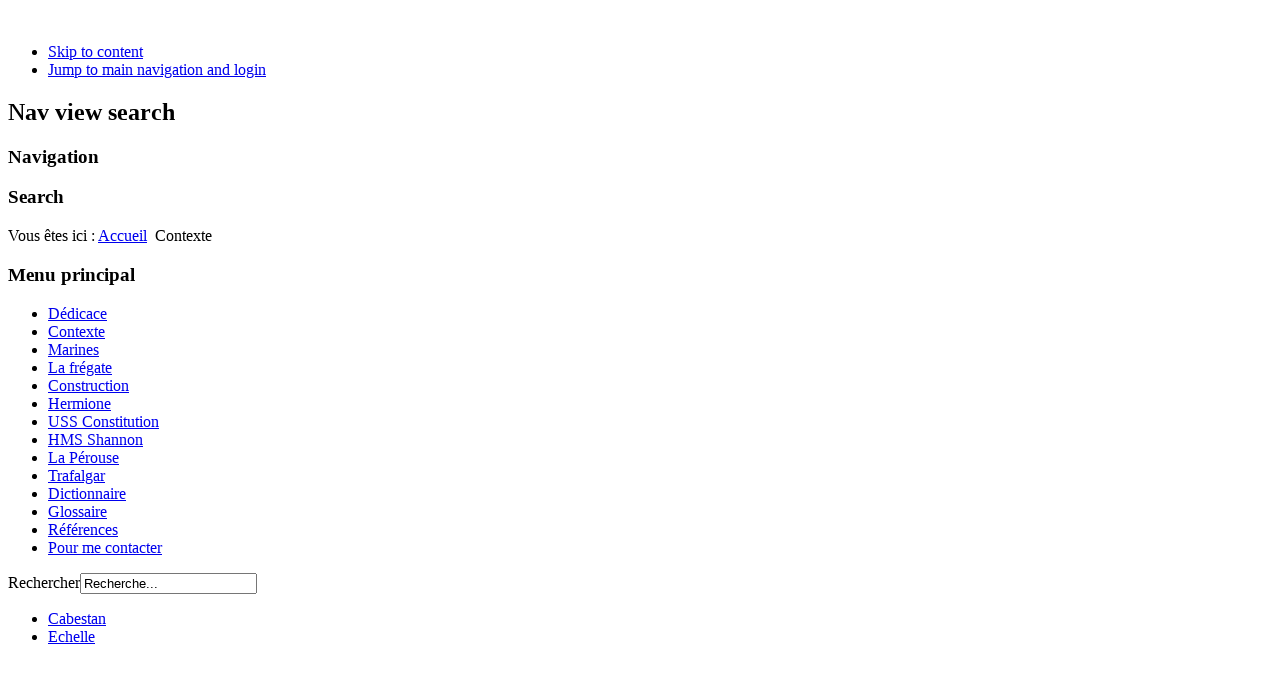

--- FILE ---
content_type: text/html; charset=utf-8
request_url: http://histoire-de-fregates.com/contexte?showall=1&limitstart=
body_size: 25292
content:
<!DOCTYPE html PUBLIC "-//W3C//DTD XHTML 1.0 Transitional//EN" "http://www.w3.org/TR/xhtml1/DTD/xhtml1-transitional.dtd">
<html xmlns="http://www.w3.org/1999/xhtml" xml:lang="fr-fr" lang="fr-fr" dir="ltr" >
<head>
  <base href="http://histoire-de-fregates.com/contexte" />
  <meta http-equiv="content-type" content="text/html; charset=utf-8" />
  <meta name="author" content="Super Utilisateur" />
  <meta name="generator" content="Joomla! - Open Source Content Management" />
  <title>Contexte</title>
  <link href="/templates/contexte/favicon.ico" rel="shortcut icon" type="image/vnd.microsoft.icon" />
  <link href="http://histoire-de-fregates.com/component/search/?showall=1&amp;Itemid=104&amp;format=opensearch" rel="search" title="Valider Histoire de Frégates" type="application/opensearchdescription+xml" />
  <link rel="stylesheet" href="/plugins/system/jcemediabox/css/jcemediabox.css?version=1110" type="text/css" />
  <link rel="stylesheet" href="/plugins/system/jcemediabox/themes/standard/css/style.css?version=1110" type="text/css" />
  <link rel="stylesheet" href="/plugins/content/highslide/highslide.css" type="text/css" />
  <link rel="stylesheet" href="/plugins/content/highslide/config/css/highslide-sitestyles.css" type="text/css" />
  <link rel="stylesheet" href="/templates/system/css/system.css" type="text/css" />
  <link rel="stylesheet" href="/templates/contexte/css/position.css" type="text/css" media="screen,projection"  />
  <link rel="stylesheet" href="/templates/contexte/css/layout.css" type="text/css" media="screen,projection"  />
  <link rel="stylesheet" href="/templates/contexte/css/print.css" type="text/css" media="print"  />
  <link rel="stylesheet" href="/templates/contexte/css/general.css" type="text/css" />
  <link rel="stylesheet" href="/templates/contexte/css/personal.css" type="text/css" />
  <link rel="stylesheet" href="/media/system/css/modal.css" type="text/css" />
  <link rel="stylesheet" href="/modules/mod_slideshowck/themes/default/css/camera.css" type="text/css" />
  <link rel="stylesheet" href="http://fonts.googleapis.com/css?family=Droid+Sans" type="text/css" />
  <style type="text/css">
#gototop{border:1px solid #000;margin:5px;padding:5px;background-color:#5F9EA0;color:#000;} #gototop:hover{background-color:transparent;color:#DC143C;}#camera_wrap_96 .camera_pag_ul li img {width:100px;height:75px;}
#camera_wrap_96 .camera_caption {
	display: block;
	position: absolute;
}
#camera_wrap_96 .camera_caption > div {
	-moz-border-radius: 5px 5px 5px 5px;-webkit-border-radius: 5px 5px 5px 5px;border-radius: 5px 5px 5px 5px;font-family:'Droid Sans';
}
#camera_wrap_96 .camera_caption > div div.slideshowck_description {
	
}

  </style>
  <script src="/media/system/js/mootools-core.js" type="text/javascript"></script>
  <script src="/media/system/js/core.js" type="text/javascript"></script>
  <script src="/media/system/js/mootools-more.js" type="text/javascript"></script>
  <script src="/media/plg_system_topofthepage/topofthepage.js" type="text/javascript"></script>
  <script src="/media/plg_system_topofthepage/ScrollSpy-yui-compressed.js" type="text/javascript"></script>
  <script src="/media/system/js/caption.js" type="text/javascript"></script>
  <script src="/plugins/system/jcemediabox/js/jcemediabox.js?version=1110" type="text/javascript"></script>
  <script src="/plugins/content/highslide/highslide-full.packed.js" type="text/javascript"></script>
  <script src="/plugins/content/highslide/easing_equations.js" type="text/javascript"></script>
  <script src="/plugins/content/highslide/swfobject.js" type="text/javascript"></script>
  <script src="/plugins/content/highslide/config/js/highslide-sitesettings.js" type="text/javascript"></script>
  <script src="/templates/beez_20/javascript/md_stylechanger.js" type="text/javascript" defer="defer"></script>
  <script src="/templates/contexte/javascript/hide.js" type="text/javascript"></script>
  <script src="/media/system/js/modal.js" type="text/javascript"></script>
  <script src="/modules/mod_slideshowck/assets/jquery.min.js" type="text/javascript"></script>
  <script src="/modules/mod_slideshowck/assets/jquery.easing.1.3.js" type="text/javascript"></script>
  <script src="/modules/mod_slideshowck/assets/jquery.mobile.customized.min.js" type="text/javascript"></script>
  <script src="/modules/mod_slideshowck/assets/camera.min.js" type="text/javascript"></script>
  <script type="text/javascript">
var plg_sys_topofthepage_strings = {};
plg_sys_topofthepage_strings.PLG_SYS_TOPOFTHEPAGE_GOTOTOP = 'Retour haut de page';
var plg_sys_topofthepage_styles = {"opacity":0,"position":"fixed","display":"block","bottom":"0px","right":"0px"};
window.addEvent('domready',function(){
	initTopOfThePage(plg_sys_topofthepage_strings,plg_sys_topofthepage_styles);
	var plg_sys_topofthepage_scrollspy = new ScrollSpy({
		min: 200,
		onEnter: function(position,enters) {
			document.id('gototop').fade('in');
		},
		onLeave: function(position,leaves) {
			document.id('gototop').fade('out');
		},
		container: window
	});
});window.addEvent('load', function() {
				new JCaption('img.caption');
			});JCEMediaBox.init({popup:{width:"",height:"",legacy:0,lightbox:0,shadowbox:0,resize:1,icons:1,overlay:1,overlayopacity:0.8,overlaycolor:"#000000",fadespeed:500,scalespeed:500,hideobjects:0,scrolling:"fixed",close:2,labels:{'close':'Fermer','next':'Suivant','previous':'Précédent','cancel':'Annuler','numbers':'{$current} sur {$total}'},cookie_expiry:"",google_viewer:0},tooltip:{className:"tooltip",opacity:0.8,speed:150,position:"br",offsets:{x: 16, y: 16}},base:"/",imgpath:"plugins/system/jcemediabox/img",theme:"standard",themecustom:"",themepath:"plugins/system/jcemediabox/themes"});hs.graphicsDir = '/plugins/content/highslide/graphics/';
		window.addEvent('domready', function() {

			SqueezeBox.initialize({});
			SqueezeBox.assign($$('a.modal'), {
				parse: 'rel'
			});
		});
  </script>


<!--[if lte IE 6]>
<link href="/templates/contexte/css/ieonly.css" rel="stylesheet" type="text/css" />
<style type="text/css">
#line {
	width:98% ;
}
.logoheader {
	height:200px;
}
#header ul.menu {
	display:block !important;
	width:98.2% ;
}
</style>
<![endif]-->

<!--[if IE 7]>
<link href="/templates/contexte/css/ie7only.css" rel="stylesheet" type="text/css" />
<![endif]-->

<script type="text/javascript">
	var big ='72%';
	var small='53%';
	var altopen='is open';
	var altclose='is closed';
	var bildauf='/templates/contexte/images/plus.png';
	var bildzu='/templates/contexte/images/minus.png';
	var rightopen='Open info';
	var rightclose='Close info';
	var fontSizeTitle='Taille de la police';
	var bigger='Augmenter';
	var reset='Réinitialiser';
	var smaller='Diminuer';
	var biggerTitle='Augmenter la taille';
	var resetTitle='Revenir aux styles par défaut';
	var smallerTitle='Diminuer la taille';
</script>


<script type="text/javascript">
		var _gaq = _gaq || [];
_gaq.push(['_setAccount', 'UA-44950999-1'], ['_setDomainName', 'histoire-de-fregates.com'], ['_trackPageview']);
(function() {
            var ga = document.createElement('script'); ga.type = 'text/javascript'; ga.async = true;
            ga.src = ('https:' == document.location.protocol ? 'https://ssl' : 'http://www') + '.google-analytics.com/ga.js';
            var s = document.getElementsByTagName('script')[0]; s.parentNode.insertBefore(ga, s);
          })();

          </script>
</head>

<body>

<div id="all">
        <div id="back">
                <div id="header">
                                <div class="logoheader">
                                        <h1 id="logo">

                                                                                <img src="/images/logo_HDF_web.png"  alt="" />
                                                                                                                        <span class="header1">
                                                                                </span></h1>
                                </div><!-- end logoheader -->
                                        <ul class="skiplinks">
                                                <li><a href="#main" class="u2">Skip to content</a></li>
                                                <li><a href="#nav" class="u2">Jump to main navigation and login</a></li>
                                                                                    </ul>
                                        <h2 class="unseen">Nav view search</h2>
                                        <h3 class="unseen">Navigation</h3>
                                        
                                        <div id="line">
                                        <div id="fontsize"></div>
                                        <h3 class="unseen">Search</h3>
                                        
                                        </div> <!-- end line -->


                        </div><!-- end header -->
                        <div id="contentarea">
                                        <div id="breadcrumbs">

                                                        
<div class="breadcrumbs">
<span class="showHere">Vous êtes ici : </span><a href="/" class="pathway">Accueil</a> <img src="/templates/contexte/images/system/arrow.png" alt=""  /> <span>Contexte</span></div>


                                        </div>

                                        

                                                        <div class="left1 leftbigger" id="nav">
                                                   <div class="moduletable_menu">
 <h3><span
	class="backh"><span class="backh2"><span class="backh3">Menu principal</span></span></span></h3>
 
<ul class="menu">
<li class="item-115"><a href="/" >Dédicace</a></li><li class="item-104 current active"><a href="/contexte" >Contexte</a></li><li class="item-105"><a href="/marine" >Marines</a></li><li class="item-102"><a href="/lafregate" >La frégate</a></li><li class="item-106"><a href="/construction" >Construction</a></li><li class="item-107 parent"><a href="/hermione" >Hermione</a></li><li class="item-108 parent"><a href="/uss-constitution" >USS Constitution</a></li><li class="item-109 parent"><a href="/hms-shannon" >HMS Shannon</a></li><li class="item-110"><a href="/la-perouse" >La Pérouse</a></li><li class="item-111 parent"><a href="/trafalgar" >Trafalgar</a></li><li class="item-112"><a href="/dictionnaire" >Dictionnaire</a></li><li class="item-113"><a href="/glossaire" >Glossaire</a></li><li class="item-114"><a href="/references" >Références</a></li><li class="item-149"><a href="/pour-me-contacter" >Pour me contacter</a></li></ul>
</div>
<div class="moduletable">
 <form action="/contexte" method="post">
	<div class="search">
		<label for="mod-search-searchword">Rechercher</label><input name="searchword" id="mod-search-searchword" maxlength="20"  class="inputbox" type="text" size="20" value="Recherche..."  onblur="if (this.value=='') this.value='Recherche...';" onfocus="if (this.value=='Recherche...') this.value='';" />	<input type="hidden" name="task" value="search" />
	<input type="hidden" name="option" value="com_search" />
	<input type="hidden" name="Itemid" value="104" />
	</div>
</form>
</div>
<div class="moduletable">
 
		<!--[if lte IE 7]>
		<link href="/modules/mod_slideshowck/themes/default/css/camera_ie.css" rel="stylesheet" type="text/css" />
		<![endif]-->
		<!--[if IE 8]>
		<link href="/modules/mod_slideshowck/themes/default/css/camera_ie8.css" rel="stylesheet" type="text/css" />
		<![endif]--><script type="text/javascript"> <!--
       jQuery(function(){
        jQuery('#camera_wrap_96').camera({
                height: '160',
                minHeight: '',
                pauseOnClick: false,
                hover: 1,
                fx: 'random',
                loader: 'none',
                pagination: 0,
                thumbnails: 0,
                thumbheight: 75,
                thumbwidth: 100,
                time: 2000,
                transPeriod: 500,
                alignment: 'center',
                autoAdvance: 1,
                mobileAutoAdvance: 1,
                portrait: 0,
                barDirection: 'leftToRight',
                imagePath: '/modules/mod_slideshowck/images/',
                lightbox: 'mediaboxck',
                fullpage: 0,
                navigationHover: false,
                navigation: false,
                playPause: false,
                barPosition: 'bottom'
        });
}); //--> </script><!-- debut Slideshow CK -->
<div class="slideshowck camera_wrap camera_amber_skin" id="camera_wrap_96">
			<div data-thumb="/images/imagesjpg/Baugeanfregate1_th.jpg" data-src="/images/imagesjpg/Baugeanfregate1.jpg" >
													 		</div>
		<div data-thumb="/images/imagesjpg/HMS Shannon_th.jpg" data-src="/images/imagesjpg/HMS Shannon.jpg" >
													 		</div>
		<div data-thumb="/images/imagesjpg/CombatOuessanparT.Gudin1848_th.JPG" data-src="/images/imagesjpg/CombatOuessanparT.Gudin1848.JPG" >
													 		</div>
		<div data-thumb="/images/imagesjpg/RochefortparVernet_th.jpg" data-src="/images/imagesjpg/RochefortparVernet.jpg" >
													 		</div>
		<div data-thumb="/images/imagesjpg/artemise_th.jpg" data-src="/images/imagesjpg/artemise.jpg" >
													 		</div>
		<div data-thumb="/images/imagesjpg/Grenade_th.jpg" data-src="/images/imagesjpg/Grenade.jpg" >
													 		</div>
		<div data-thumb="/images/imagesjpg/USSvsguerriere_th.jpg" data-src="/images/imagesjpg/USSvsguerriere.jpg" >
													 		</div>
		<div data-thumb="/images/imagesjpg/hermioneaccueilpage1_th.jpg" data-src="/images/imagesjpg/hermioneaccueilpage1.jpg" >
													 		</div>
		<div data-thumb="/images/imagesjpg/laperousevoyageillustrefond_th.jpg" data-src="/images/imagesjpg/laperousevoyageillustrefond.jpg" >
													 		</div>
		<div data-thumb="/images/imagesjpg/Lamotte_th.jpg" data-src="/images/imagesjpg/Lamotte.jpg" >
													 		</div>
		<div data-thumb="/images/imagesjpg/La bataille du cap Finisterre_th.jpg" data-src="/images/imagesjpg/La bataille du cap Finisterre.jpg" >
													 		</div>
		<div data-thumb="/images/imagesjpg/Trafagarneufvictory_th.jpg" data-src="/images/imagesjpg/Trafagarneufvictory.jpg" >
													 		</div>
		<div data-thumb="/images/imagesjpg/TrafalgarAugusteayer_th.jpg" data-src="/images/imagesjpg/TrafalgarAugusteayer.jpg" >
													 		</div>
		<div data-thumb="/images/imagesjpg/TrafalgarNicholas Pococktreizeheures_th.jpg" data-src="/images/imagesjpg/TrafalgarNicholas Pococktreizeheures.jpg" >
													 		</div>
		<div data-thumb="/images/imagesjpg/USS Constitution vs java_th.jpg" data-src="/images/imagesjpg/USS Constitution vs java.jpg" >
													 		</div>
		<div data-thumb="/images/imagesjpg/constructionlancement_th.jpg" data-src="/images/imagesjpg/constructionlancement.jpg" >
													 		</div>
		<div data-thumb="/images/imagesjpg/hermioneaccueilpage8_th.jpg" data-src="/images/imagesjpg/hermioneaccueilpage8.jpg" >
													 		</div>
		<div data-thumb="/images/imagesjpg/hermionefiguredeproue_th.jpg" data-src="/images/imagesjpg/hermionefiguredeproue.jpg" >
													 		</div>
		<div data-thumb="/images/imagesjpg/negapatambis_th.jpg" data-src="/images/imagesjpg/negapatambis.jpg" >
													 		</div>
		<div data-thumb="/images/imagesjpg/trafalgarformidable_th.jpg" data-src="/images/imagesjpg/trafalgarformidable.jpg" >
													 		</div>
		<div data-thumb="/images/Trafalgar/trafalgarbataillecapOrtegalparThomasWhitcombe_th.jpg" data-src="/images/Trafalgar/trafalgarbataillecapOrtegalparThomasWhitcombe.jpg" >
													 		</div>
</div>
<div style="clear:both;"></div>
<!-- fin Slideshow CK -->
</div>

                                                                
                                                                <div id="area-3" class="tabouter"><ul class="tabs"><li class="tab"><a href="#" id="link_119" class="linkopen" onclick="tabshow('module_119');return false">Cabestan</a></li><li class="tab"><a href="#" id="link_121" class="linkopen" onclick="tabshow('module_121');return false">Echelle</a></li></ul><div tabindex="-1" class="tabcontent tabopen" id="module_119">

<div class="custom"  >
	<p><object width="250" height="188" data="/images/Videos/GrandCabestan12.swf" type="application/x-shockwave-flash"><param name="src" value="/images/Videos/GrandCabestan12.swf" /></object></p></div>
<a href="#" class="unseen" onclick="nexttab('module_119');return false;" id="next_119">Next Tab</a></div><div tabindex="-1" class="tabcontent tabopen" id="module_121">

<div class="custom"  >
	<p><object width="320" height="240" data="/images/Videos/Echelle.mp4" type="video/quicktime"><param name="src" value="/images/Videos/Echelle.mp4" /><param name="loop" value="true" /><param name="controller" value="false" /></object></p></div>
</div></div>


                                                        </div><!-- end navi -->
               
                                        <div id="wrapper2" >

                                                <div id="main">

                                                
                                                        
<div id="system-message-container">
</div>
                                                        <div class="item-page">







	<div id="article-index"><ul>
		<li>

			<a href="/contexte?showall=&amp;limitstart=" class="toclink">Contexte</a>

		</li>
		
				<li>

					<a href="/contexte?showall=&amp;start=1" class="toclink">Contexte page 2</a>

				</li>
				
				<li>

					<a href="/contexte?showall=&amp;start=2" class="toclink">Contexte page 3</a>

				</li>
				
				<li>

					<a href="/contexte?showall=&amp;start=3" class="toclink">Contexte page 4</a>

				</li>
				
				<li>

					<a href="/contexte?showall=&amp;start=4" class="toclink">Contexte page 5</a>

				</li>
				
				<li>

					<a href="/contexte?showall=&amp;start=5" class="toclink">Contexte page 6</a>

				</li>
				
				<li>

					<a href="/contexte?showall=&amp;start=6" class="toclink">Contexte page 7</a>

				</li>
				
				<li>

					<a href="/contexte?showall=&amp;start=7" class="toclink">Contexte page 8</a>

				</li>
				
			<li>

					<a href="/contexte?showall=1&amp;limitstart=" class="toclink active">Toutes les Pages</a>

			</li>
			</ul></div>

<p align="center"><em style="line-height: 1.3em;"><span style="color: #0066cc; font-size: xx-large;"> </span></em></p>
<p align="center"><strong><em style="line-height: 1.3em;"><span style="font-size: xx-large; color: #3399ff;">Guerre de Sept Ans</span></em></strong></p>
<p style="text-align: justify;"><span style="color: #000000;"> <br /> </span> <span style="color: #000000;"> <span style="font-size: medium;">    Par le traité de Paris de 1763, qui met fin à la guerre de Sept Ans, la Grande-Bretagne reçoit de la France le Canada, la vallée de l'Ohio et la Louisiane à l'est du Mississippi.</span></span><span style="line-height: 1.3em; font-size: medium;"> </span></p>
 
<p style="text-align: justify;"><span style="font-size: medium;"> <span style="color: #000000;">Mais en </span><span style="color: #000000;"> 1765, la Grande-Bretagne demande</span><span style="color: #000000;"> aux colonies de participer à l'entretien des troupes britanniques par un impôt, le "<em>Stam Act</em>", alors qu'h</span><span style="color: #000000;">abituellement, ce sont les assemblées locales dans les colonies qui se chargent de voter l'impôt. </span><span style="color: #000000;">Devant le refus des colons, la Grande Bretagne décide de l'abolir en 1766, mais dès l'année suivante instaure de nouvelles taxes, notamment sur le thé. En même </span><span style="color: #000000;">temps, elle renforce ses troupes en garnison dans les colonies. Des incidents éclatent, dont le plus violent oppose soldats britanniques et colons dans les rues de Boston, faisant, le 5 mars 1770, cinq morts parmi ces derniers.  </span></span></p>
<p style="text-align: justify;" align="justify"><span style="font-size: medium; font-family: arial, helvetica, sans-serif;"><span style="color: #000000;"> Après une accalmie de trois ans, le conflit reprend lorsque le gouvernement britannique décide, pour sauver la Compagnie des Indes orientales de la banqueroute, de détaxer le thé qu'elle vend. Devant cette concurrence déloyale, le 16 décembre 1773, cinquante patriotes déguisés en Indiens jettent par-dessus bord les ballots de thé d'un navire de la Compagnie, amarré dans le port de Boston. La </span> <span style="color: #000000;"> "<em>Boston tea party</em>"</span><span style="color: #000000;"> incite Londres à renforcer son dispositif militaire. </span></span><span style="font-size: medium;"><span style="color: #000000; font-family: arial, helvetica, sans-serif;">Lors du premier</span><span style="color: #000000;"><span style="font-family: arial, helvetica, sans-serif;"> congrès continental, qui s'ouvre à Philadelphie, le 5 septembre 1774, les membres du congrès réaffirment le droit des colonies de légiférer en toute matière les concernant.</span>  </span></span></p>
<p style="text-align: justify;" align="justify"><span style="font-family: arial, helvetica, sans-serif; font-size: medium;"><span style="color: #000000;"> Cette intransigeance va conduire à la guerre. Le</span><span style="color: #ffffff;"> <strong><em> <a href="/contexte?id=49" target="_blank">18 avril 1775</a></em></strong>, </span> <span style="color: #000000;"> des miliciens du Massachusetts attaquent une colonne britannique. </span> <span style="color: #000000;">En mars 1776, les Britanniques doivent évacuer la région de Boston, sous la pression de la milice commune aux treize colonies, sous l</span>e<span style="color: #000000;"> commandement de George Washington. </span><span style="color: #000000;">Le 4 juillet 1776, le congrès, réuni à Philadelphie, adopte la </span><em style="font-size: medium; line-height: 1.3em;"><span style="color: #ffffff;"> <a href="/contexte?id=50" target="_blank">Déclaration d'indépendance</a></span></em><span style="color: #000000;">, considérée comme l'acte constitutif des Etats-Unis. Ce document consacre la rupture définitive avec la Grande-Bretagne.</span></span><span style="line-height: 1.3em;"> </span></p>
<p align="justify"><span style="font-size: medium;"> </span></p>
<p align="center"><img src="/images/Contexte/declarationimage.png" border="0" alt="" /><br /><span style="color: #000000; font-size: small;"> <em> La signature de la déclaration d'indépendance, Tableau de John Trumbull</em></span></p>
<p align="center"><span style="color: #000000; font-size: small;"><em> </em></span></p>
<p style="text-align: justify;" align="justify"><span style="font-family: arial, helvetica, sans-serif; font-size: medium;"> <span style="color: #000000;"> La guerre d’indépendance américaine va opposer les insurgents, organisés en milices et en une armée commandé par <em>George Washington</em> aux Britanniques assistés de mercenaires hessiens. </span><span style="color: #000000;"> En raison de l'éloignement, la Grande-Bretagne ne peut guère aligner plus de </span><span style="color: #ffffff;"> <a href="/contexte?id=51" target="_blank"><em>45.000</em> </a></span><span style="color: #000000;">hommes en même temps. Pour ce qui est des insurgents, l'armée régulière n'a jamais du compter plus de 8000 hommes, malgré les nombreux volontaires venus de tous les pays; le chiffre des miliciens est difficile à estimer.</span></span></p>
<p style="text-align: justify;" align="justify"><span style="font-family: arial, helvetica, sans-serif; font-size: medium;"><span style="color: #000000;">  </span> <span style="color: #000000;">À partir de 1775, les Américains remportent quelques batailles (Lexington et Concord, siège de Boston, bataille de Trenton) mais essuient également des revers (bataille de Long Island). </span></span><span style="color: #000000; font-family: arial, helvetica, sans-serif; font-size: medium; line-height: 1.3em;"><em>Beaumarchais</em>, soutenu secrètement par Louis XVI, crée une compagnie "<em>Roderigue et Hortalès</em>" pour affréter des navires, et exporter plus de 20 000 fusils et 200 canons. </span><span style="color: #000000; font-family: arial, helvetica, sans-serif; font-size: medium; line-height: 1.3em;">Les années 1776 et 1777 sont difficiles pour les Américains. En août 1777, 15 000 soldats anglais sous les ordres de <em>Howe</em> débarquent sur la rive nord de la baie de la Chesapeake, affrontent victorieusement les troupes de <em>Washington</em> à Brandywine le 11 septembre, et s'emparent de Philadelphie.</span></p>
<p style="text-align: justify;" align="justify"><span style="color: #000000; font-family: arial, helvetica, sans-serif; font-size: medium;">Cependant, <em>Howe</em> a laissé <em>Burgoyne</em>, qui vient du Canada à la tête d'une colonne de 8000 hommes, isolé dans la région de l'Hudson. Les Insurgents l'encerclent et l'obligent à capituler à Saratoga, le 17 octobre. </span><span style="color: #000000; font-family: arial, helvetica, sans-serif; font-size: medium;">Succès décisif qui fait basculer la quasi-totalité des Américains dans la révolte. <em>Louis XVI</em> reconnaît l'indépendance le 17 décembre 1777, et signe deux traités le 6 février suivant. Le premier est un traité d'amitié et de commerce, le second scelle l'alliance des deux nations en cas de déclaration de guerre du Royaume-Uni.</span><span style="color: #000000; font-family: arial, helvetica, sans-serif; font-size: medium;"> </span><span style="color: #000000; line-height: 1.3em;"> </span></p>
<br />
<p align="justify"> </p>
<p style="color: #0066cc;" align="justify"><span style="color: #000000;"> </span></p>
<p style="color: #3399ff;" align="center"><span style="color: #3399ff;"><em><strong><span style="font-size: xx-large;">L'intervention de la France </span></strong></em></span></p>
<p style="color: #3399ff;" align="center"><span style="color: #3399ff;"><em><strong><span style="font-size: xx-large;">se manifeste </span></strong></em></span></p>
<p style="color: #3399ff;" align="center"><span style="color: #3399ff;"><em style="line-height: 1.3em;"><strong><span style="font-size: xx-large;"> tout d'abord  sur mer.</span></strong></em></span></p>
<p style="color: #3399ff;" align="center"><span style="color: #3399ff;"><em> </em></span></p>
<p align="justify"><span style="font-size: medium;"><span style="color: #000000;">Dans la Manche, les anglais se montrent de plus en plus arrogants. Ils se donnent le droit de contrôler tout navire y transitant, quelquefois de façon plutôt brutale comme ce 19 mars 1778 où ils n'hésitent pas à faire injure au pavillon du Roi de France en tirant sur une de ses corvettes <a href="/contexte?id=120" target="_blank"><em>la Favorite</em></a>.</span></span></p>
<p align="justify"><span style="font-size: medium;"><span style="color: #000000;">Les hostilités sont ouvertes le 17 juin 1778, avec le combat de la </span> <em><a href="/contexte?id=52" target="_blank">Belle-Poule</a></em><span style="color: #000000;"> (Capitaine de La Clochetterie) contre la frégate anglaise <em>HMS </em><em>Arethuse </em>et la saisie de deux frégates <a href="/contexte?id=121" target="_blank"><em>la Pallas</em> et <em>la Licorne</em></a> ainsi que du lougre <em>le Coureur</em> par l'escadre de l'amiral <em>Keppel</em>.</span></span></p>
<p style="text-align: center;" align="justify"><span style="font-size: medium;"><img src="/images/Fregates/BellePoulevsArethuse.JPG" border="0" width="600" /><br /><span style="font-size: small;"><em><span style="font-family: arial, helvetica, sans-serif;"><span style="line-height: 1.3em;"> </span>Tableau de Auguste Louis de Rossel de Cercy</span></em></span></span></p>
<p style="text-align: justify;" align="justify"><span style="font-size: medium;"><span style="font-family: arial, helvetica, sans-serif;"><span style="color: #000000;">A la suite de cet épisode, le Roi <em>Louis XVI</em> se résout à déclare</span>r <em><a href="/contexte?id=119" target="_blank">l'ouverture des hostilités.</a></em></span></span></p>
<p style="text-align: justify;" align="justify"><span style="color: #000000; font-size: medium; line-height: 1.3em;">Un mois plus tard, le 27 juillet 1778, l’escadre française du comte </span><em style="color: #000000; font-size: medium; line-height: 1.3em;">d’Orvilliers</em><span style="color: #000000; font-size: medium; line-height: 1.3em;">, composée de 27 vaisseaux rencontre les 30 navires de la division anglaise de </span><em style="color: #000000; font-size: medium; line-height: 1.3em;">Keppel</em><span style="color: #000000; font-size: medium; line-height: 1.3em;">. Dans la canonnade 6 vaisseaux anglais sont très endommagés. Mais quand le </span><em style="color: #000000; font-size: medium; line-height: 1.3em;">duc de Chartres</em><span style="color: #000000; font-size: medium; line-height: 1.3em;"> amorce enfin sa manœuvre pour isoler une partie de l’escadre anglaise, il est trop tard. L’escadre anglaise rallie ses navires isolés, et s’échappe durant la nuit. Les Français regagnent Brest, comptant 163 morts, 517 blessés et plusieurs bâtiments endommagés.</span><span style="color: #000000; font-size: medium;"> </span><span style="font-size: medium; line-height: 1.3em;"> </span></p>
<p style="text-align: center;"><span style="font-size: small;"><a href="/contexte?id=118" target="_blank"><img src="/images/Contexte/Ouessant.jpg" border="0" alt="" /></a><a href="/contexte?id=118"><br /></a><em style="line-height: 1.3em;"><span style="color: #000000;"><a href="/contexte?id=118" target="_blank">Combat d'Ouessant </a>par T. Gudin, Musée de la Marine</span></em></span></p>
<table style="height: 450px; border: 3px solid #317fcd; background-color: #f8fcce; width: 90%;" border="3" cellspacing="5" cellpadding="5" align="center">
<tbody>
<tr>
<td>
<p style="text-align: left; padding-left: 30px;" align="justify"><span style="font-size: medium; font-family: 'book antiqua', palatino;"><em> <span style="color: #000000;">"L'armée française était composée de 32 vaisseaux de ligne, divisés en 3 escadres. Le comte d'Orvilliers était a la tête de l'escadre blanche. Le comte Duchaffault, lieutenant général, commandait l'escadre blanche et bleue, et M. le duc de Chartres avait l'escadre bleue sous ses ordres.</span></em></span></p>
<p style="text-align: left; padding-left: 30px;" align="justify"><span style="font-size: medium; font-family: 'book antiqua', palatino;"><em> <span style="color: #000000;">    -Dès le 23 juillet, l'armée française eut connaissance des ennemis. Depuis cette époque on ne les perdit pas de vue jusqu'au 27, jour du combat.</span></em></span></p>
<p style="text-align: left; padding-left: 30px;" align="justify"><span style="font-size: medium; font-family: 'book antiqua', palatino;"><em> <span style="color: #000000;">    Le 27, à quatre heures du matin, l’armée anglaise restait a l’Est Nord-Est, quart d'Est, à deux lieues et demie de distance de l’armée du roi. Le comte d’Orvilliers, fit le signal de se rallier dans l’ordre de bataille naturel. Les anglais tenaient, ainsi que nous les armures à bâbord. Ils eurent le projet de tomber sur notre arrière-garde, et de prolonger leur ligne au même bord que nous. Pour s'opposer à ce dessein, le comte d’Orvilliers fit revirer toute l’armée ensemble, avec ordre de se former sur l'ordre de bataille renversé. Il prit sur l’armée ennemie, par cette manœuvre hardie, la position que son amiral voulait prendre sur l’armée du roi, qu’il fut forcé de prolonger en combattant à bord opposé. Le feu fut très vif pendant trois heures. Il commença par l'escadre bleue, qui formait l’avant-garde, et continua successivement dans toute la ligne, de manière que chaque vaisseau français donna sa bordée à un anglais, et reçut la sienne.</span></em></span></p>
<p style="text-align: left; padding-left: 30px;" align="justify"><span style="font-size: medium; font-family: 'book antiqua', palatino;"><em> <span style="color: #000000;">   Après cet engagement, l’armée du roi  a continué de poursuivre celle d’Angleterre pendant tout le reste de jour, et lui a toujours présenté le combat dans le meilleur ordre, mais l’amiral anglais l’a constamment refusé, et a profité de l’obscurité de la nuit pour faire retraite, en cachant soigneusement ses feux."</span></em></span></p>
<p style="text-align: left; padding-left: 30px;" align="center"><span style="font-size: medium;"><em><span style="font-size: small; font-family: 'book antiqua', palatino;">Source: <span class="mw-headline">Kerguelen, Y. J., Relation des évènements des guerres maritimes  entre la France et l'Angleterre depuis  1778 jusqu'en 1796, an IV de la République, Paris, Imprimerie de Patris, 1796.</span></span><a href="file:///C:/Users/Admin/Desktop/WWW/reference.htm#kerguelen"><br /></a></em></span></p>
</td>
</tr>
</tbody>
</table>
<p style="text-align: justify;"><span style="font-size: small;"><em style="line-height: 1.3em;"><span style="color: #000000;"> </span></em></span><span style="color: #000000; font-family: arial, helvetica, sans-serif; font-size: medium;"><strong> </strong>Dans le reste de l'Europe, la « ligue des neutres » refuse dans un premier temps de prendre parti. Puis, voyant la France tenir tête à la Royal Navy, les Espagnols en 1779 puis la Hollande en 1780, se rangent à son coté.</span><span style="color: #ffcc00; font-size: large; line-height: 1.3em;"> </span><a href="file:///C:/Users/Admin/Desktop/WWW/d'estaing.htm" style="font-size: large; line-height: 1.3em;"> </a></p>
<br />
<p style="text-align: left;" align="justify"><a href="file:///C:/Users/Admin/Desktop/WWW/d'estaing.htm" style="font-size: large; line-height: 1.3em;"></a><em style="color: #ffcc00; font-size: large; line-height: 1.3em;">              </em><img src="/images/Contexte/Estainflotte.gif" border="0" alt="" width="349" height="249" style="text-align: center; line-height: 1.3em; display: block; margin-left: auto; margin-right: auto;" /></p>
<p style="color: #3399ff;" align="center"><span style="color: #3399ff;"><strong><span style="font-size: xx-large;"><em> Le 13 avril 1778,</em></span><span style="text-align: justify; line-height: 1.3em;"> </span></strong></span></p>
<p style="color: #3399ff;" align="center"><span style="color: #3399ff;"><strong><span style="font-size: xx-large;"><em> l'escadre du vice-amiral  comte d'Estaing</em></span><span style="text-align: justify; line-height: 1.3em;"> </span></strong></span></p>
<p style="color: #3399ff;" align="center"><span style="color: #3399ff;"><strong><span style="font-size: xx-large;"><em>  quitte Toulon à destination de l'Amérique;</em></span><span style="text-align: justify; line-height: 1.3em;"> </span></strong></span></p>
<p style="color: #3399ff;" align="center"><span style="color: #3399ff;"><strong><span style="font-size: xx-large;"><em>  elle comprend 12 vaisseaux et 4 frégates.</em></span></strong></span></p>
<p style="text-align: justify;" align="justify"> </p>
<h5 align="left"><span style="color: #3366ff;"> </span></h5>
<div align="center"><center>
<table border="1" cellspacing="0" cellpadding="0">
<tbody>
<tr>
<td align="center" bgcolor="#0099CC">
<p><span style="font-size: medium;"><strong> Vaisseaux</strong></span></p>
</td>
<td align="center" bgcolor="#0099CC" width="286">
<p><span style="font-size: medium;"><strong> Frégates</strong></span></p>
</td>
</tr>
<tr>
<td align="left" bgcolor="#0099CC" width="359">
<p><span style="font-size: medium;">Languedoc, 90 canons, 875 h, </span><em style="font-size: medium; line-height: 1.3em;">CV de Bougainville</em></p>
</td>
<td align="left" bgcolor="#0099CC" width="286">
<p><span style="font-size: medium;">Chimère, 30 canons, 507 h</span></p>
</td>
</tr>
<tr>
<td align="left" bgcolor="#0099CC" width="359">
<p><span style="font-size: medium;">Tonnant, 80 canons, 662 h</span></p>
</td>
<td align="left" bgcolor="#0099CC" width="286">
<p><span style="font-size: medium;">Engageante, 30 canons, 217 h</span></p>
</td>
</tr>
<tr>
<td align="left" bgcolor="#0099CC" width="359">
<p><span style="font-size: medium;">César, 74 canons, 555 h</span></p>
</td>
<td align="left" bgcolor="#0099CC" width="286">
<p><span style="font-size: medium;">Aimable, 141 h</span></p>
</td>
</tr>
<tr>
<td align="left" bgcolor="#0099CC" width="359">
<p><span style="font-size: medium;">Zélé, 74 canons, 514 h</span></p>
</td>
<td align="left" bgcolor="#0099CC" width="286">
<p><span style="font-size: medium;">Alcmène, 30 canons, 205 h</span></p>
</td>
</tr>
<tr>
<td align="left" bgcolor="#0099CC" width="359">
<p><span style="font-size: medium;">Hector, 74 canons</span></p>
</td>
<td align="center" bgcolor="#0099CC" width="286">
<p><span style="font-size: medium;"> </span></p>
</td>
</tr>
<tr>
<td align="left" bgcolor="#0099CC" width="359">
<p><span style="font-size: medium;">Marseillais, 74 canons, 731 h</span></p>
</td>
<td align="center" bgcolor="#0099CC" width="286">
<p><span style="font-size: medium;"> </span></p>
</td>
</tr>
<tr>
<td align="left" bgcolor="#0099CC" width="359">
<p><span style="font-size: medium;">Protecteur, 74 canons, 410 h</span></p>
</td>
<td align="center" bgcolor="#0099CC" width="286">
<p><span style="font-size: medium;"> </span></p>
</td>
</tr>
<tr>
<td align="left" bgcolor="#0099CC" width="359">
<p><span style="font-size: medium;">Guerrier, 74 canons, 346 h</span></p>
</td>
<td align="center" bgcolor="#0099CC" width="286">
<p><span style="font-size: medium;"> </span></p>
</td>
</tr>
<tr>
<td align="left" bgcolor="#0099CC" width="359">
<p><span style="font-size: medium;">Vaillant, 64 canons</span></p>
</td>
<td align="center" bgcolor="#0099CC" width="286">
<p><span style="font-size: medium;"> </span></p>
</td>
</tr>
<tr>
<td align="left" bgcolor="#0099CC" width="359">
<p><span style="font-size: medium;">Provence, 64 canons, 429 h</span></p>
</td>
<td align="center" bgcolor="#0099CC" width="286">
<p><span style="font-size: medium;"> </span></p>
</td>
</tr>
<tr>
<td align="left" bgcolor="#0099CC" width="359">
<p><span style="font-size: medium;">Fantasque, 64 canons, 462 h, CV Suffren</span></p>
</td>
<td align="center" bgcolor="#0099CC" width="286">
<p><span style="font-size: medium;"> </span></p>
</td>
</tr>
<tr>
<td align="left" bgcolor="#0099CC" width="359">
<p><span style="font-size: medium;">Sagittaire, 50 canons</span></p>
</td>
<td align="center" bgcolor="#0099CC" width="286">
<p><span style="font-size: medium;"> </span></p>
</td>
</tr>
</tbody>
</table>
</center></div>
<p style="text-align: justify;" align="justify"> <span style="line-height: 1.3em;"> </span></p>
<h1 align="center"><em> <span style="font-size: x-large; color: #3399ff;">Mouvements de l’escadre de d’Estaing</span></em></h1>
<p style="text-align: center;"><em><span style="font-size: x-large; color: #3399ff;"><img src="/images/Contexte/BatailledeSainteLucie.jpg" border="0" alt="" width="666" height="382" /> </span></em></p>
<p style="text-align: center;"><em> Bataille de Sainte Lucie entre d'Estaing et Barrington, National Maritime Museum, Greenwich, London.</em></p>
<div align="center">
<table border="0" cellpadding="0">
<tbody>
<tr>
<td>
<div align="center"><center>
<table style="border: 4px solid #4e7387;" border="4" rules="all" cellspacing="0" cellpadding="3">
<tbody>
<tr>
<td valign="top" bgcolor="#FFFFCC">
<p align="center"><span style="color: #000000; font-size: large;"> <strong>Année 1778</strong></span></p>
</td>
</tr>
<tr>
<td valign="top" bgcolor="#FFFFCC">
<p><span style="color: #000000; font-size: small;"> 13/04 : Départ de Toulon avec 12 vaisseaux.</span></p>
</td>
</tr>
<tr>
<td valign="top" bgcolor="#FFFFCC">
<p><span style="color: #000000; font-size: small;"> 08/07 : Arrivée devant la baie Delaware.</span></p>
</td>
</tr>
<tr>
<td valign="top" bgcolor="#FFFFCC">
<p><span style="color: #000000; font-size: small;"> 08/08 : Arrivée à Rhodes Island. La flotte anglaise s'y saborde.</span></p>
</td>
</tr>
<tr>
<td valign="top" bgcolor="#FFFFCC">
<p><span style="color: #000000; font-size: small;"> 10/08 : D'Estaing face à l'Amiral Howe, mais une tempête disperse les flottes. Il part pour  Boston.</span></p>
</td>
</tr>
<tr>
<td valign="top" bgcolor="#FFFFCC">
<p><span style="color: #000000; font-size: small;">08/09 : Prise de la Dominique.</span></p>
</td>
</tr>
<tr>
<td valign="top" bgcolor="#FFFFCC">
<p><span style="color: #000000; font-size: small;"> 04/11 : Départ de Boston pour les Antilles.</span></p>
</td>
</tr>
<tr>
<td valign="top" bgcolor="#FFFFCC">
<p><span style="color: #000000; font-size: small;"> 06/12 : D'Estaing est à Fort Royal de la Martinique.</span></p>
</td>
</tr>
<tr>
<td valign="top" bgcolor="#FFFFCC">
<p><span style="color: #000000; font-size: small;">17/11 : Prise de l'île de Sainte Lucie par les Anglais.</span></p>
</td>
</tr>
<tr>
<td valign="top" bgcolor="#FFFFCC">
<p><span style="color: #000000; font-size: small;"> 18/12 : Échec de la tentative de reconquête de Sainte Lucie par D'Estaing.</span></p>
</td>
</tr>
</tbody>
</table>
</center></div>
</td>
</tr>
</tbody>
</table>
</div>
<p style="text-align: justify;" align="justify"> <span style="line-height: 1.3em;"> </span></p>
<div align="center"><center>
<table style="width: 90%; background-color: #ffffc9; border-color: #687b8c; border-style: solid;" cellspacing="10" cellpadding="10">
<tbody>
<tr>
<td style="background-color: #fafdd8; width: 100%;">
<p><span style="font-size: medium; font-family: 'book antiqua', palatino;"><em><span style="color: #000000;"> « Le comte d'Estaing , parti de Toulon  ( le 13 avril 1778) avec douze vaisseaux de ligne et quatre frégates n'arriva à l'embouchure de la Delaware ( le 8 juillet 1778) qu'après le départ de l'escadre anglaise. Elle s'était retirée à Sandy-Hook, près de New-York. L'amiral français l'y suivit. Mais n’ayant osé entreprendre de la forcer à son mouillage , parce que le Languedoc et le Tonnant tiraient trop d'eau pour pouvoir franchir les passes, il leva l'ancre, et alla de concert avec les Américains , devant Rhode-Island. Dès que le corps de troupes américaines qui avait pris poste auprès de Providence, eut effectué son débarquement dans cette île, le comte d'Estaing força le passage de New-Port, et entra dans la baie de Conanicut. A cette approche subite, les Anglais furent saisis d’une si grande frayeur, que sans examiner s'ils pourraient prolonger leur résistance, ils brûlèrent cinq frégates ( la Juno , la Flora, la Lark, l’Orpheus et le Cerberus, deux corvettes et plusieurs magasins.</span></em></span></p>
<p><span style="color: #000000; font-size: medium; font-family: 'book antiqua', palatino;"><em> Cependant l'amiral Howe, qui connaissait l'importance du poste de Rhode Island, faisait les préparatifs nécessaires pour y porter du secours. Quoique les forces navales qu’il avait rassemblées fussent inférieures à celles des Français , il ne désespérait pas de réussir dans cette entreprise. Il était informé de la station que le comte d'Estaing avait assignée à ses vaisseaux pour l'attaque de Rhode Island, &amp; il n'ignorait pas que ce vice-amiral ne pouvait appareiller du mouillage qu'il avait pris , que par un vent de nord qui, durant le mois d'août, souffle rarement dans ces parages. Déjà même il avait jeté l'ancre à la hauteur de la pointe de Judith. Mais le vent ayant sauté au  nord l'amiral français en profita pour couper ses câbles, mettre à la voile et aller le combattre. Les deux escadres étaient en présence et manœuvraient , l’une pour engager, l'autre pour éviter le combat, lorsqu'un des plus terribles coups de vent qu'on eût essuyé dans ces parages s'élevant tout-à-coup, les dispersa après les avoir maltraitées. L'amiral anglais , qui avait porté son pavillon sur une frégate , afin de mieux diriger les opérations de son escadre, en fut séparé. Le Languedoc, que montait le comte d'Estaing perdit son gouvernail et tous ses mats. Quelques autres vaisseaux français furent considérablement endommagés dans leurs mâtures et leurs agrèts. Hors d'état de coopérer plus longtemps à la réduction de Rhode Island, en revenant reprendre son ancienne position devant cette île , l'escadre française se retira à Boston. Dès lors il ne resta plus aux Américains d'autre parti à prendre, que celui de s'occuper  sérieusement de leur retraite. Le Général Sullivan l'a fit exécuter en si bon ordre, que les Anglais ne purent l'entamer, ni dans les bagages, ni dans les munitions, ni dans son artillerie, quoique la majeure partie de ses troupes n'eût point encore vu le feu.</em></span></p>
<p><span style="color: #000000; font-size: medium; font-family: 'book antiqua', palatino;"><em>    Tels furent les événements de la campagne du comte d’Estaing sur les parages de l'Amérique septentrionale. La présence d'une escadre française y contint les anglais sur la défensive, rendit inutiles les efforts que la Grande-Bretagne avait faits cette année pour soumettre les Colonies, et donna un nouveau degré de confiance à leur indépendance. Si la traversée de l'amiral français eût été moins longue; il est très probable qu'il aurait surpris 1'escadre anglaise dans la Delaware, et qu'il l'aurait peut-être obligée de se rendre ou de se brûler. » </em></span></p>
<p><span style="font-size: small; font-family: 'book antiqua', palatino;"> <em> <span style="color: #000000;">Extrait de l’" Histoire de la dernière guerre entre l’Angleterre, les Etats-Unis d’Amérique, la France, l’Espagne et la hollande, depuis son commencement en 1775 , jusqu’à sa fin en 1783." Edité en 1788, p 64. </span></em></span></p>
</td>
</tr>
</tbody>
</table>
</center></div>
<p style="text-align: justify;" align="justify"> </p>
<div align="center">
<table border="0" cellpadding="0">
<tbody>
<tr>
<td>
<table style="border: 2px solid #6c8693;" border="2" cellspacing="0" cellpadding="3">
<tbody>
<tr>
<td valign="top" bgcolor="#FFFFCC">
<p align="center"><span style="font-size: small;"><strong>Année 1779</strong></span></p>
</td>
</tr>
<tr>
<td valign="top" bgcolor="#FFFFCC">
<p><span style="color: #000000; font-size: small;">16/06 : Prise de l'île de Saint Vincent.</span></p>
</td>
</tr>
<tr>
<td valign="top" bgcolor="#FFFFCC"><span style="color: #000000; font-size: small;">04/07 : Prise de l'île de Grenade.</span></td>
</tr>
<tr>
<td valign="top" bgcolor="#FFFFCC">
<p><span style="color: #000000; font-size: small;">06/07 : Combat contre l'escadre de l'Amiral Byron. 25 vaisseaux français contre 21 anglais.</span></p>
</td>
</tr>
<tr>
<td valign="top" bgcolor="#FFFFCC">
<p><span style="color: #000000; font-size: small;">Oct. : Échec du débarquement à Savannah en Virginie, avec 25 vaisseaux et 3000 hommes.</span></p>
</td>
</tr>
<tr>
<td valign="top" bgcolor="#FFFFCC">
<p><span style="color: #000000; font-size: small;">Déc. : Retour en France.</span></p>
</td>
</tr>
</tbody>
</table>
</td>
</tr>
</tbody>
</table>
</div>
<p style="text-align: justify;" align="justify"> <span style="color: #000000; font-family: arial, helvetica, sans-serif; font-size: medium;">N'ayant pu empêcher les Anglais de s'emparer en décembre de l'île de Sainte-Lucie, la marine française prend sa revanche en leur enlevant le 16 juin suivant l'île de Saint-Vincent. Peu après, avec l'appui des divisions de Vaudreuil, et de La Motte Piquet de Turpin, elle débarque à la Grenade et obtient la reddition de lord Macartney. Le 6 juillet. L’amiral d’Estaing repousse la tentative de reconquête de l’amiral anglais Byron.</span><span style="font-family: arial, helvetica, sans-serif; font-size: medium; line-height: 1.3em;"> </span><span style="color: #666666; font-family: Helvetica, Arial, sans-serif; font-size: 16px; font-weight: bold; line-height: 1.3em;"> </span></p>
<address><img src="/images/Contexte/Grenade.jpg" border="0" alt="" width="659" height="461" style="display: block; margin-left: auto; margin-right: auto;" /></address>
<p style="text-align: center;"><em><span style="font-size: small;"><a href="/contexte?id=53" target="_blank">La bataille de la Grenade</a>, </span></em><em style="line-height: 1.3em;"><span style="color: #000000; font-size: small;"> par le peintre Jean-François Hue ( Musée national de la Marine).</span></em></p>
<p style="text-align: justify;" align="justify"><span style="color: #000000; font-size: medium;">En octobre 1779, d’Estaing ne parvient pas à prendre le port de Savannah en Géorgie où l'attaque française mal préparée échoue. Sur terre, les Anglais qui ont reconquis la Géorgie s'emparent de Charleston.</span><span style="color: #000000; font-size: medium; line-height: 1.3em;"> </span></p>
<br />
<p align="justify"> </p>
<p align="center"><strong><em><span style="font-size: xx-large; color: #3399ff;">La guerre en Europe</span></em></strong></p>
<p style="text-align: justify;" align="center"><strong><em><span style="color: #0066cc; font-size: xx-large;"> </span></em></strong><span style="font-size: medium; text-align: justify; line-height: 1.3em;">Dès février 1777, le Marquis de La Fayette avait conclu avec Silas Deane, l’un des commissaires américains officiels en France, un accord secret selon lequel il s’engageait à servir les États-Unis en qualité de major général de l’armée américaine. Bravant l’interdiction royale, il fait voile vers l’Amérique sur un brick de 250 tonneaux, baptisé du nom symbolique de </span><em style="font-size: medium; text-align: justify; line-height: 1.3em;">La Victoire</em><span style="font-size: medium; text-align: justify; line-height: 1.3em;">. Sa première rencontre avec George Washington a lieu le 1er août 1777, à Philadelphie.</span></p>
<address class="txtcollections" style="text-align: center;"><img src="/images/Contexte/lafayettevictoire.jpg" border="0" alt="" /> </address><address class="txtcollections" style="text-align: center;"><em><span style="font-size: small;">Tableau par Hubert Robert(1733-1808), musée franco-américain de Blérancourt.</span></em></address>
<p align="justify"><span style="font-size: medium;">La Fayette est rentré en France sur <em>l</em><em>'Alliance</em> (Boston, 11 janvier 1779 - Brest, 6 février 1779), frégate de 36 canons, de la Marine Continentale ( capitaine Pierre Landais).</span></p>
<p align="justify"><span style="font-size: medium;">Il va multiplier les propositions d'action, dont une opération à Jersey. Il est affecté à l'état major des forces de débarquement massées en Normandie. Mais la jonction des flottes française et espagnole s’effectue trop tard dans l’arrière-saison. Le manque de coordination entre les deux armées navales et une épidémie de typhus empêchent la réalisation du débarquement de 20 000 hommes envisagé dans des îles britanniques.</span><span style="font-size: medium; line-height: 1.3em;"> </span></p>
<p style="text-align: left;" align="justify"><span style="font-size: medium;"> Le 17 août 1779 les frégates françaises <em><a href="/contexte?id=54" target="_blank">la Junon et la Gentille s'emparent du vaisseau anglais l’Ardent.</a></em></span></p>
<p style="text-align: center;"><img src="/images/Contexte/junongentilleardentGilbertPierreJulienChateaudeVersailles1837.jpg" border="0" alt="" width="590" height="402" /></p>
<p style="text-align: center;"> <em style="font-size: small; line-height: 1.3em;">Source: <em>: Combat des frégates la Junon et Gentille contre le HMS Ardent, par Gilbert Pierre Julien, Château de Versailles, 1837</em></em></p>
<p style="text-align: left;" align="center"><em style="font-size: small; line-height: 1.3em;"> </em><span style="font-size: medium; line-height: 1.3em;">Le 6 octobre la frégate </span><a href="/contexte?id=55" target="_blank"><em style="font-size: medium; line-height: 1.3em;">l</em><em style="font-size: medium; line-height: 1.3em;">a Surveillante</em> </a><span style="font-size: medium; line-height: 1.3em;">engage la frégate anglaise </span><span style="font-size: medium;"><em>HMS Quebec</em></span><span style="font-size: medium; line-height: 1.3em;"> qui explose après trois heures de combat.</span></p>
<address> <img src="/images/Contexte/surveillantevshmsquebec.gif" border="0" alt="" width="588" height="383" style="display: block; margin-left: auto; margin-right: auto;" /></address>
<p style="text-align: center;"><span style="font-size: small;"><em>Combat de la Surveillante contre le HMS Quebec, </em></span><em style="font-size: small; line-height: 1.3em;">par Rossel de Cercy, Musée de la Marine</em></p>
<p style="text-align: justify;" align="center"><span style="font-size: medium; line-height: 1.3em;">Le 18 décembre 1779, à la Martinique, </span><a href="/contexte?id=56" target="_blank"><em style="font-size: medium; line-height: 1.3em;">La Motte Picquet</em></a><span style="font-size: medium; line-height: 1.3em;"> sur le 74 Hannibal se porte avec deux autres vaisseau au secours d'un convoi de 26 navires de transport attaqué devant Fort Royal par les 14 vaisseaux de l ‘Amiral </span><strong style="font-size: medium; line-height: 1.3em;"><em>Rodney</em></strong><span style="font-size: medium; line-height: 1.3em;">. Au cours d'un combat contre sept vaisseaux ennemis, il réussit à dégager la frégate </span><strong style="font-size: medium; line-height: 1.3em;"><em>l'Aurore</em></strong><span style="font-size: medium; line-height: 1.3em;"> ainsi que 8 transports.</span></p>
<address> <a href="/images/Contexte/Battle_martinique_1779_grande.jpg" onclick="window.open('/images/Contexte/Battle_martinique_1779_grande.jpg','','');return false;"><img src="/images/Contexte/Battlemartinique1779.jpg" border="0" alt="" width="609" height="469" style="display: block; margin-left: auto; margin-right: auto;" /></a></address>
<p style="text-align: center;"><span style="font-size: small;"><em> Combat en rade de Port Royal, par Rossel de Cercy, Musée de la Marine</em></span><span style="font-size: medium; line-height: 1.3em;"> </span></p>
<p align="justify"><span style="font-size: medium;">Le Roi décide d'envoyer en Amérique une escadre de sept vaisseaux de ligne et un corps de troupes de 10 000 hommes. <em>M. de Rochambeau</em> est nommé commandant en chef du corps expéditionnaire, et le <em>Chevalier de Ternay</em> mis à la tête de l'escadre.</span></p>
<p align="justify"><span style="font-size: medium;"><em>La Fayette</em> s'embarque à Rochefort pour annoncer l'arrivée de cette escadre, le 18 février 1780, sur la frégate <em>l'Hermione</em>, frégate neuve de 32 canons, dont le capitaine est <em>La Touche Tréville</em>. Ils arrivent à <em>Boston</em>, le 28 avril 1780.</span><span style="line-height: 1.3em;"> </span></p>
<br />
<p align="justify"> </p>
<p style="color: #3399ff;" align="center"><span style="color: #3399ff;"><strong><em> <span style="font-size: xx-large;">Mars 1780 : Expédition</span></em></strong><strong style="line-height: 1.3em;"> </strong></span></p>
<p style="color: #3399ff;" align="center"><span style="color: #3399ff;"><strong><em> <span style="font-size: xx-large;">du chevalier de Ternay </span></em></strong></span></p>
<p style="color: #3399ff;" align="center"><span style="color: #3399ff;"><strong><em> <span style="font-size: xx-large;">et de </span> <span style="font-size: xx-large;">Rochambeau.</span></em></strong></span></p>
<p align="center"><span style="line-height: 1.3em;"> </span></p>
<div align="center">
<table border="1" cellspacing="0" cellpadding="0">
<tbody>
<tr>
<td align="center" bgcolor="#0099CC">
<p class="bandeau-texte" align="center"><span style="font-size: large;"><strong><em> <span style="color: #ffffff;">Vaisseaux</span></em></strong></span></p>
</td>
<td align="center" bgcolor="#0099CC">
<p class="bandeau-texte" align="center"><span style="font-size: large;"><strong><em> <span style="color: #ffffff;">Commandant</span></em></strong></span></p>
</td>
</tr>
<tr>
<td align="center" bgcolor="#0099CC">
<p align="center"><span style="font-size: medium;"><strong><span style="color: #ffffff;">Le Duc de Bourgogne, 80 canons, 840 h</span></strong></span></p>
</td>
<td align="center" bgcolor="#0099CC">
<p align="center"><span style="font-size: medium;"><strong><span style="color: #ffffff;">Chevalier de Ternay</span></strong></span></p>
</td>
</tr>
<tr>
<td align="center" bgcolor="#0099CC">
<p align="center"><span style="font-size: medium;"><strong><span style="color: #ffffff;">Le Neptune, 74 canons, 626 h</span></strong></span></p>
</td>
<td align="center" bgcolor="#0099CC">
<p align="center"><span style="font-size: medium;"><strong><span style="color: #ffffff;">Chevalier Destouches</span></strong></span></p>
</td>
</tr>
<tr>
<td align="center" bgcolor="#0099CC">
<p align="center"><span style="font-size: medium;"><strong><span style="color: #ffffff;">Le Conquérant, 74 canons, 751 h</span></strong></span></p>
</td>
<td align="center" bgcolor="#0099CC">
<p align="center"><span style="font-size: medium;"><strong><span style="color: #ffffff;">La Grandière</span></strong></span></p>
</td>
</tr>
<tr>
<td align="center" bgcolor="#0099CC">
<p align="center"><span style="font-size: medium;"><strong><span style="color: #ffffff;">La Provence, 64 canons, 404 h</span></strong></span></p>
</td>
<td align="center" bgcolor="#0099CC">
<p align="center"><span style="font-size: medium;"><strong><span style="color: #ffffff;">Lombard</span></strong></span></p>
</td>
</tr>
<tr>
<td align="center" bgcolor="#0099CC">
<p align="center"><span style="font-size: medium;"><strong><span style="color: #ffffff;">L'Eveillé, 64 canons, 484 h</span></strong></span></p>
</td>
<td align="center" bgcolor="#0099CC">
<p align="center"><span style="font-size: medium;"><strong><span style="color: #ffffff;">De Tilly</span></strong></span></p>
</td>
</tr>
<tr>
<td align="center" bgcolor="#0099CC">
<p align="center"><span style="font-size: medium;"><strong><span style="color: #ffffff;">Le Jason, 64 canons, 556 h</span></strong></span></p>
</td>
<td align="center" bgcolor="#0099CC">
<p align="center"><span style="font-size: medium;"><strong><span style="color: #ffffff;">La Clochetterie</span></strong></span></p>
</td>
</tr>
<tr>
<td align="center" bgcolor="#0099CC">
<p align="center"><span style="font-size: medium;"><strong><span style="color: #ffffff;">L'Ardent, 64 canons, 404 h</span></strong></span></p>
</td>
<td align="center" bgcolor="#0099CC">
<p align="center"><span style="font-size: medium;"><strong><span style="color: #ffffff;">Chevalier de Marigny</span></strong></span></p>
</td>
</tr>
<tr>
<td align="center" bgcolor="#0099CC">
<p><span style="font-size: medium;"><em><strong> <span style="color: #ffffff;">Frégates</span></strong></em></span></p>
</td>
<td align="center" bgcolor="#0099CC">
<p align="center"><span style="font-size: medium;"> </span></p>
</td>
</tr>
<tr>
<td align="center" bgcolor="#0099CC">
<p align="center"><span style="font-size: medium;"><strong><span style="color: #ffffff;">La Bellone</span></strong></span></p>
</td>
<td align="center" bgcolor="#0099CC">
<p align="center"><span style="font-size: medium;"> </span></p>
</td>
</tr>
<tr>
<td align="center" bgcolor="#0099CC">
<p align="center"><span style="font-size: medium;"><strong><span style="color: #ffffff;">La Surveillante</span></strong></span></p>
</td>
<td align="center" bgcolor="#0099CC">
<p align="center"><span style="font-size: medium;"><strong><span style="color: #ffffff;">Sillart</span></strong></span></p>
</td>
</tr>
<tr>
<td align="center" bgcolor="#0099CC">
<p align="center"><span style="font-size: medium;"><strong><span style="color: #ffffff;">L'Amazone</span></strong></span></p>
</td>
<td align="center" bgcolor="#0099CC">
<p align="center"><span style="font-size: medium;"><strong><span style="color: #ffffff;">La Pérouse</span></strong></span></p>
</td>
</tr>
<tr>
<td align="center" bgcolor="#0099CC">
<p align="center"><span style="font-size: medium;"><strong><span style="color: #ffffff;">Cutter La Guêpe</span></strong></span></p>
</td>
<td align="center" bgcolor="#0099CC">
<p><span style="font-size: medium;"><strong><span style="color: #ffffff;">Chevalier de Maulevrier</span></strong></span></p>
</td>
</tr>
<tr>
<td align="center" bgcolor="#0099CC">
<p align="center"><span style="font-size: medium;"><strong><span style="color: #ffffff;">Le Serpent</span></strong></span></p>
</td>
<td align="center" bgcolor="#0099CC">
<p><span style="font-size: medium;"> </span></p>
</td>
</tr>
<tr>
<td align="center" bgcolor="#0099CC">
<p align="center"><span style="font-size: medium;"><strong><span style="color: #ffffff;">Le Fantasque</span></strong></span></p>
</td>
<td align="center" bgcolor="#0099CC">
<p><span style="font-size: medium;"> </span></p>
</td>
</tr>
<tr>
<td align="center" bgcolor="#0099CC">
<p align="center"><span style="font-size: medium;"><strong><span style="color: #ffffff;">Plus trente-six bâtiments de transport</span></strong></span></p>
</td>
<td align="center" bgcolor="#0099CC">
<p><span style="font-size: medium;"> </span></p>
</td>
</tr>
</tbody>
</table>
</div>
<p style="text-align: center;" align="justify"><em><span style="font-family: 'book antiqua', palatino; font-size: small;"><img src="/images/Contexte/BrestLouisNicolas VanBlarenberghe.jpg" border="0" alt="" width="565" height="326" /></span></em></p>
<p style="text-align: center;" align="justify"><em><span style="font-family: 'book antiqua', palatino; font-size: small;">Source:  Port de Brest par Louis-Nicolas Van Blarenberghe (1716 - 1794)<span style="line-height: 1.3em;"> </span></span></em></p>
<div align="center"><center>
<table style="width: 80%; background-color: #ffffcc;" border="5" cellspacing="15" cellpadding="15">
<tbody>
<tr>
<td width="100%">
<p><span style="color: #000000; font-size: medium; font-family: 'book antiqua', palatino;"><em> «  La rade de Brest, en cette fin de mars 1780, offre une agitation insolite. Sept vaisseaux de haut bord et deux frégates, qui composent l’escadre du chevalier de Ternay, y attendent l’ordre de convoyer la flottille de transports. Ce sont : le Duc de Bourgogne de quatre-vingts canons ; le Neptune et le Conquérant de soixante quatorze . l’Éveillé, la Provence, l’Ardent et le Jason de soixante-quatre…………… ………………..</em></span></p>
<p><span style="color: #000000; font-size: medium; font-family: 'book antiqua', palatino;"><em> Les frégates la Surveillante et l’Amazone, capitaine La Pérouse, s’emplissent de barils d’huile, de farine et de riz ; de tonneaux de biscuits, de lard et de salaisons ; de pintes d’eau-de-vie et de barriques de vin. »</em></span></p>
<p><span style="font-size: medium; font-family: 'book antiqua', palatino;"><em> <span style="color: #000000;">Extrait du Rochambeau de Jean-Edmond Weelen .</span></em></span></p>
</td>
</tr>
</tbody>
</table>
</center></div>
<p align="justify"> <span style="font-size: medium;"> La traversée s'exécute sans autre incident qu'un petit engagement, <a href="/contexte?id=57" target="_blank"><em> le 20 juin</em></a>, au sud des Bermudes, avec une escadre de cinq vaisseaux anglais sous les ordres du Commodore <em>Cornwallis</em>. Fin juillet, le corps expéditionnaire aux ordres du comte de <em>Rochambeau</em> et fort de 6.000 hommes débarque à Newport, où il séjourne sans combattre jusqu’en juin de l'année suivante. <em>Rochambeau</em> attend les renforts que le <em>Comte de Guichen</em>, qui dispose d’une flotte de près de 25 vaisseaux, doit lui amener de France; mais celui-ci a rencontré dans les Antilles, l'amiral <em>Rodney</em>, qu’il engage à trois reprises <em><a href="/contexte?id=58" target="_blank">aux abords de la Martinique (20-21 mars ; 17 avril ; 15 et 19 mai)</a></em>, sans jamais faire la décision.</span><span style="line-height: 1.3em;"> </span></p>
<address><img src="/images/Contexte/LaDominiquePierreJulienGilmbertversailles.jpg" border="0" alt="" width="597" height="355" style="display: block; margin-left: auto; margin-right: auto;" /> </address><address style="text-align: center;"><span style="font-family: 'book antiqua', palatino; font-size: small;"><em><a href="/contexte?id=59" target="_blank">Combat naval de la Dominique</a><strong style="line-height: 1.3em;"> </strong>du 17 avril 1780 par Pierre-Julien Gilbert ( 1783-1860 ), Château de Versailles.</em><span style="line-height: 1.3em;"> </span></span></address>
<p align="justify"><span style="font-size: medium;"><em>Guichen</em> évite les pièges que lui tend un adversaire plus agressif, et protège ses convois, mais  doit renoncer à son plan d’attaque sur Sainte Lucie qui restera anglaise. <em> Washington</em> doit se résigner à retarder l'expédition décisive qu'il concertait avec <em>Rochambeau</em>. </span><span style="font-size: medium; line-height: 1.3em;"> </span></p>
<p align="justify"><span style="font-size: medium;">Cette période de calme n’est interrompue que par l’action navale dirigée par le chevalier <em>Destouches</em> avec sept vaisseaux, un 44 canons et la frégate <em>Hermione</em><strong><em>, </em></strong>contre une division anglaise sous le commandement du commodore Arbuthnot  comprenant huit vaisseaux et deux frégates(16 mars 1781). <em><span style="color: #3399ff;"> <a href="/contexte?id=60" target="_blank">La bataille du cap Henry</a></span></em> est livrée près de la baie de Chesapeake. Charles<em>Sochet</em><em> Destouches</em> devait débarquer une force de 1200 hommes  pour soutenir par mer La Fayette dans le siège de <em>Portsmouth</em>. Il ne peut empêcher l'escadre anglaise de garder la baie. </span></p>
<br />
<p style="color: #3399ff;" align="center"><span style="color: #3399ff;"><strong><span style="font-size: xx-large;"><em> Mars 1781 </em></span></strong></span></p>
<p style="color: #3399ff;" align="center"><span style="color: #3399ff;"><strong><span style="font-size: xx-large;"><em> Expédition du </em></span></strong></span></p>
<p style="color: #3399ff;" align="center"><span style="color: #3399ff;"><strong><span style="font-size: xx-large;"><em>Comte de Grasse</em></span></strong></span></p>
<p> </p>
<p align="justify"><span style="font-size: medium;">Le 22 mars 1781, le comte de Grasse part de Brest avec 26 vaisseaux de ligne et quatre frégates. Il a pour mission de se rendre aux Antilles, et ensuite en Amérique pour lier son action à celle des forces franco-américaines.</span><span style="font-size: medium; line-height: 1.3em;"> </span></p>
<h5 style="text-align: center;" align="left"><span style="color: #0066cc; font-size: large;">Escadre de M. le Comte de Grasse, </span></h5>
<h5 style="text-align: center;" align="left"><span style="font-size: large;"><span style="color: #0066cc;">partie de Brest pour la Martiniqu</span><span style="color: #0066cc;">e, le 22 </span> <span style="color: #0066cc;">mars 1781,</span></span></h5>
<h5 style="text-align: center;" align="left"> </h5>
<h5 style="text-align: center;" align="left"><span style="color: #0066cc; font-size: large;">avec un convoi de 80 bâtiments marchands.</span><span style="font-size: 12px; line-height: 1.3em;">                                                                                                                                                                              </span></h5>
<div align="center"><center>
<table style="width: 636px;" border="1" cellspacing="0" cellpadding="0">
<tbody>
<tr>
<td align="center" valign="top" bgcolor="#0099CC">
<p><span style="font-size: medium;"><strong>  Vaisseaux</strong> :</span></p>
</td>
<td align="center" valign="top" bgcolor="#0099CC">
<p><span style="font-size: medium;"> </span></p>
</td>
</tr>
<tr>
<td align="center" valign="top" bgcolor="#0099CC">
<p><span style="font-size: medium;">Ville de Paris, 104 canons, 1165 h</span></p>
</td>
<td align="center" valign="top" bgcolor="#0099CC">
<p><span style="font-size: medium;">Sceptre, 74 canons, 923 h</span></p>
</td>
</tr>
<tr>
<td align="center" valign="top" bgcolor="#0099CC">
<p><span style="font-size: medium;">Auguste, 80 canons, 1026 h</span></p>
</td>
<td align="center" valign="top" bgcolor="#0099CC">
<p><span style="font-size: medium;">Fier, 74 canons, 437 h</span></p>
</td>
</tr>
<tr>
<td align="center" valign="top" bgcolor="#0099CC">
<p><span style="font-size: medium;">Saint-Esprit, 80 canons, 760 h</span></p>
</td>
<td align="center" valign="top" bgcolor="#0099CC">
<p><span style="font-size: medium;">Magnanime, 74 canons, 580 h</span></p>
</td>
</tr>
<tr>
<td align="center" valign="top" bgcolor="#0099CC">
<p><span style="font-size: medium;">Languedoc, 80 canons</span></p>
</td>
<td align="center" valign="top" bgcolor="#0099CC">
<p><span style="font-size: medium;">Artésien, 64 canons</span></p>
</td>
</tr>
<tr>
<td align="center" valign="top" bgcolor="#0099CC">
<p><span style="font-size: medium;">Hannibal, 74 canons</span></p>
</td>
<td align="center" valign="top" bgcolor="#0099CC">
<p><span style="font-size: medium;">Sphinx, 64 canons</span></p>
</td>
</tr>
<tr>
<td align="center" valign="top" bgcolor="#0099CC">
<p><span style="font-size: medium;">Glorieux, 74 canons, 653 h</span></p>
</td>
<td align="center" valign="top" bgcolor="#0099CC">
<p><span style="font-size: medium;">Vengeur, 64 canons</span></p>
</td>
</tr>
<tr>
<td align="center" valign="top" bgcolor="#0099CC">
<p><span style="font-size: medium;">Diadème, 74 canons</span></p>
</td>
<td align="center" valign="top" bgcolor="#0099CC">
<p><span style="font-size: medium;">Sagittaire, 64 canons, 589 h</span></p>
</td>
</tr>
<tr>
<td align="center" valign="top" bgcolor="#0099CC">
<p><span style="font-size: medium;">Citoyen, 74 canons</span></p>
</td>
<td align="center" valign="top" bgcolor="#0099CC">
<p><span style="font-size: medium;"> </span></p>
</td>
</tr>
<tr>
<td align="center" valign="top" bgcolor="#0099CC">
<p><span style="font-size: medium;">Souverain, 74 canons</span></p>
</td>
<td align="center" valign="top" bgcolor="#0099CC">
<p><span style="font-size: medium;"><strong>Frégates</strong> :</span></p>
</td>
</tr>
<tr>
<td align="center" valign="top" bgcolor="#0099CC">
<p><span style="font-size: medium;">Zélé, 74 canons</span></p>
</td>
<td align="center" valign="top" bgcolor="#0099CC">
<p><span style="font-size: medium;">Sensible, 30 canons</span></p>
</td>
</tr>
<tr>
<td align="center" valign="top" bgcolor="#0099CC">
<p><span style="font-size: medium;">Pluton, 74 canons, 906 h</span></p>
</td>
<td align="center" valign="top" bgcolor="#0099CC">
<p><span style="font-size: medium;">Discrète, 30 canons</span></p>
</td>
</tr>
<tr>
<td align="center" valign="top" bgcolor="#0099CC">
<p><span style="font-size: medium;">Bourgogne, 74 canons, 439 h</span></p>
</td>
<td align="center" valign="top" bgcolor="#0099CC">
<p><span style="font-size: medium;">Dédaigneuse, 30 canons</span></p>
</td>
</tr>
<tr>
<td align="center" valign="top" bgcolor="#0099CC">
<p><span style="font-size: medium;">César, 74 canons</span></p>
</td>
<td align="center" valign="top" bgcolor="#0099CC">
<p><span style="font-size: medium;">Serpent, 142 h</span></p>
</td>
</tr>
<tr>
<td align="center" valign="top" bgcolor="#0099CC">
<p><span style="font-size: medium;">Marseillais, 74 canons, 650 h</span></p>
</td>
<td align="center" valign="top" bgcolor="#0099CC">
<p><span style="font-size: medium;">Vaisseaux de 74 canons</span></p>
</td>
</tr>
<tr>
<td align="center" valign="top" bgcolor="#0099CC">
<p><span style="font-size: medium;">Héros, 74 canons</span></p>
</td>
<td align="center" valign="top" bgcolor="#0099CC">
<p><span style="font-size: medium;">armés en flûtes et chargés de vivres</span></p>
</td>
</tr>
<tr>
<td align="center" valign="top" bgcolor="#0099CC">
<p><span style="font-size: medium;">Scipion, 74 canons, 596 h</span></p>
</td>
<td align="center" valign="top" bgcolor="#0099CC">
<p><span style="font-size: medium;">Albion, ci-devant le Northumberland</span></p>
</td>
</tr>
<tr>
<td align="center" valign="top" bgcolor="#0099CC">
<p><span style="font-size: medium;">Hercule, 74 canons</span></p>
</td>
<td align="center" valign="top" bgcolor="#0099CC">
<p><span style="font-size: medium;">Sceptre</span></p>
</td>
</tr>
<tr>
<td align="center" valign="top" bgcolor="#0099CC">
<p><span style="font-size: medium;">Hector, 74 canons, 650 h</span></p>
</td>
<td align="center" valign="top" bgcolor="#0099CC">
<p><span style="font-size: medium;">Fier</span></p>
</td>
</tr>
<tr>
<td align="center" valign="top" bgcolor="#0099CC">
<p><span style="font-size: medium;">Northumberland, 74 canons, 800 h</span></p>
</td>
<td align="center" valign="top" bgcolor="#0099CC">
<p><span style="font-size: medium;">plus quatre cutters</span></p>
</td>
</tr>
</tbody>
</table>
</center></div>
<p align="justify"><span style="font-size: medium;">Le 29 avril 1781, le <em>Comte de Grasse</em> force le blocus que maintenait devant Fort Royal l'escadre anglaise de <em>Hood</em>. Il obtient du gouverneur des Antilles 3300 hommes et se dirige vers l'embouchure de la Chesapeake. Débarqué en Virginie le 2 septembre, ce corps de renfort, aux ordres du <em>Marquis de Saint-Simon</em>, fait aussitôt sa jonction avec les six régiments américains et les 3000 miliciens que commande <em>La Fayette</em> et qui, depuis cinq mois, contiennent dans la région <em>de Yorktown</em> les troupes <em>d'Arnold</em> et de <em>Cornwallis</em>. Dès la nouvelle de l'arrivée du <em>Comte de Grasse</em>, les armées de <em>Rochambeau</em> et de <em>Washington</em> se dirigent sur la Virginie.</span></p>
<p align="justify"><span style="font-size: medium;"> <strong> <span style="color: #3399ff;"> </span></strong></span></p>
<p class="bandeau-texte" align="center"><em><strong> <span style="font-size: xx-large; color: #3399ff;">La bataille de la baie de Chesapeake </span></strong></em></p>
<p class="bandeau-texte" align="center"> </p>
<p class="bandeau-texte" align="center"><img src="/images/Contexte/batailledeyorktown.gif" border="0" alt="" width="423" height="477" /> <span style="line-height: 1.3em;"> </span></p>
<p style="text-align: justify;" align="justify"><a href="/images/Contexte/Yorktownplanancien.jpg" target="_blank" onclick="window.open('/images/Contexte/Yorktown plan ancien.jpg','','width=1000');return false;"><img src="/images/Contexte/plan%20ancien%20petit.GIF" border="0" width="195" height="145" style="float: left; margin: 10px;" /></a><span style="font-size: medium;"><a href="file:///C:/Users/Admin/Desktop/WWW/bataille_chesapeake.htm"> </a><a href="/contexte?id=61" target="_blank"><em>Le 5 septembre</em></a></span><span style="font-size: medium;"><a href="/contexte?id=61" target="_blank">,</a> alors que l'escadre française débarque des troupes sur la côte à Williamsbourg, on signale des voiles ennemies. C'est la flotte anglaise composée des deux escadres: celle de Hood et celle de Graves. De Grasse donne l’ordre de laisser filer les ancres, et en une heure tous les vaisseaux français sont sous voiles<a href="file:///C:/Users/Admin/Desktop/WWW/plan_ancien_chesapeake.htm"></a>. La bataille s'engage vers 15 heures. Le combat entre les 24 navires français et les 19 vaisseaux anglais va débuter en suivant les règles les plus traditionnelles, bord à bord, en lignes parallèles. Les ordres de Graves sont contradictoires et mal compris. Bientôt les Anglais ont cinq de leurs bateaux très maltraités. Puis le vent tourne, passe au nord-est, et force brutalement. La flotte anglaise fait porter largue et s'échappe. </span></p>
<p align="center"> <img src="/images/Contexte/Chesapeakedetail.jpg" border="0" width="343" height="357" /></p>
<address style="text-align: center;"><span>Vaisseaux français<span class="apple-converted-space"> </span><strong><em>la Ville de Paris</em></strong> et <strong><em>l'Auguste</em></strong>. </span></address><address style="text-align: center;"><span>Détail de peinture à l'huile par Zveg,</span></address><address style="text-align: center;"><span>Centre historique naval américain, Washington, DC.</span></address>
<p align="justify"><span style="font-size: medium;">Les Anglais ont perdu <em>le </em> <em> Vengeance</em> qui coule. Ils sont obligés, dans la soirée, de mettre le feu au <em>Terrible</em>, vaisseau de 74 canons, qui ne peut plus tenir la mer.</span></p>
<p align="justify"><span style="font-size: medium;">Le 10 septembre, l'escadre de <em>Barras</em>, après s'être emparée au passage de deux frégates anglaises "<em>l'Iris<strong>"</strong></em> et "<strong><em>l</em></strong><em>e Richemond</em>", qui cherchaient  à détruire le mouillage de l'escadre française, débarque les munitions, l'artillerie lourde et la cavalerie embarquées le 9 de Newport.</span></p>
<p align="justify"><span style="font-size: medium;">Venant du Nord à marches forcées, Washington et Rochambeau sont chez de Grasse le 17.  Le gros des troupes et le reste de l'artillerie les rejoignent le 26.</span></p>
<p align="justify"><span style="font-size: medium;">A la fin de septembre ce sont près de seize mille hommes, tant Français qu'Américains, qui bloquent du côté de terre les forces anglaises retranchées à Yorktown. L'escadre de l'amiral <em>de Grasse</em> complète l'investissement.</span></p>
<p align="justify"><span style="font-size: medium;">Une tranchée est ouverte dans la nuit du 6 au 7 octobre et continuée dans les nuits qui suivent, malgré un feu d'artillerie assez violent qui, en deux semaines, inflige aux seules troupes françaises une perte d'environ 300 officiers ou soldats. La tranchée était presque achevée le 12 octobre, mais restait vulnérable au feu de deux redoutes saillant à l’extrême gauche de la défense britannique. Il parut impératif au lieutenant général comte de Rochambeau, avec l’accord du général Washington, de s’emparer de ces deux points forts. L’assaut qui allait se dérouler le soir du 14 octobre fut minutieusement préparé. <em><a href="/contexte?id=117" target="_blank">Les deux redoutes furent enlevées</a></em> et furent dès le lendemain incorporées au dispositif allié. Quelques cent quarante bouches à feu se livrèrent jour et nuit à un feu roulant quasi incessant contre l’ensemble du dispositif anglais maintenant très proche.</span></p>
<p align="justify"><span style="font-size: medium;">Le 17, à midi, Cornwallis demande à parlementer. Le 19, il capitule, abandonnant aux Alliés plus de 8000 prisonniers, 214 canons et 22 drapeaux.</span></p>
<p align="center"><img src="/images/Contexte/yorktown.jpg" border="0" alt="" /> </p>
<p align="justify"><span style="font-size: medium;">Ce fait d'armes marque la fin de la résistance des Anglais en Amérique. <em>Washington</em> regagne ses quartiers de l'Hudson. L'armée de <em>Rochambeau</em> est ramenée en France par la la flotte de <em>M. de Vaudreuil</em>.</span><span style="color: #3399ff;"><span style="font-size: medium;"> </span> </span></p>
<p style="text-align: center;" align="justify"> <img src="/images/Contexte/chaine.gif" border="0" alt="" /></p>
<p style="text-align: center;" align="justify"> </p>
<p style="color: #3399ff;" align="center"><span style="color: #3399ff; font-size: xx-large;"><strong><em>Minorque,</em></strong></span></p>
<p style="color: #3399ff;" align="center"><span style="color: #3399ff;"><strong><em><span style="font-size: xx-large;">les Antilles ( Indes occidentales)</span></em></strong></span></p>
<p align="center"><strong><em><span style="color: #0066cc; font-size: xx-large;"> </span></em></strong></p>
<p align="justify"><span style="font-size: medium;">Le duc de <em>Crillon</em>, avec 8.000 hommes sous ses ordres prend <em>Minorque</em> le 4 février 1782. </span></p>
<p align="justify"><span style="font-size: medium;"> Dans les Antilles, les Anglais ne conservent d'autre île importante que la Jamaïque. <em>De Grasse</em> veut la leur enlever, et le 11 janvier 1782, débarque 6000 hommes dans l’île de <em>Saint-Cristophe</em>. La garnison est sur le point de se rendre quand survient l’escadre anglaise de <em>Hood</em>, qui attire <em>De Grasse </em>au large et réussit à occuper le mouillage abandonné par les Français. </span></p>
<p align="justify"><span style="font-size: medium;">Le 12 avril 1782, au large de <em><a href="/contexte?id=63" target="_blank"> Saintes </a>de Grasse</em> rencontre l’escadre anglaise commandée par <em>Rodney</em>.  Au moment du changement de bord pour reprendre l’affrontement en parallèle, l’ordre n'est pas suivi par tous les commandants. Une saute de vent achève de désorganiser la ligne française. L’Amiral <em>Rodney</em>, fait virer ses navires de 90 degrés et coupe la ligne française en quatre endroits. De ce fait les navires anglais peuvent prendre les français en enfilade sans craindre leurs feux. <em>De Grasse</em> ne peut jamais reformer sa ligne et à la fin du jour cinq vaisseaux français gravement endommagés doivent baisser leur pavillon. Finalement <em>le Ville de Paris</em>, un 108 canons baisse  à son tour ses couleurs et <em>De Grasse </em>rend son navire et son épée au Capitaine anglais <em>Lord</em> <em>Cranston</em>. Sur le Ville de Paris il y a plus de 400 tués et plus de 700 blessés ; six navires français sont ou détruits ou capturés et plus de 6000 hommes ont péri.</span></p>
<br />
<p align="center"><span style="color: #0066cc; font-size: xx-large;"><strong><em> </em></strong></span></p>
<p align="center"><span style="color: #0066cc; font-size: xx-large;"><strong><em style="color: #3399ff;">Les Indes orientales.</em></strong></span></p>
<p align="justify"><span style="font-size: medium;">Le Bailli de <em><a href="http://xenophongroup.com/mcjoynt/suffren.htm" target="_blank">Suffren</a> </em>avait été envoyé aux <em><a href="http://olivier.frechet.free.fr/accueil.html" target="_blank">Indes orientales</a></em> avec une escadre de 6 vaisseaux et une frégate.</span></p>
<p align="justify"><span style="font-size: medium;">Le 16 avril 1781, à <em><a href="/contexte?id=64" target="_blank">Praya</a></em>, aux îles du Cap vert, il se lance à l’assaut des vaisseaux du Commodore <em>Johnstone</em>, mais doit se retirer après n'avoir fait que quelques dégâts, car seuls <em>l'Hannibal</em> et l<em><strong>'</strong>Artésien</em> ont suivi son vaisseau, <em>le Héros</em>. Cela lui permet cependant d'arriver aux Indes avant  les Anglais.</span></p>
<p align="justify"><span style="font-size: medium;">Le 17 février 1782, il arrive aux Indes à la tête de 12 vaisseaux. A <a href="/contexte?id=65" target="_blank"><em> Sadras</em></a><a href="file:///C:/Users/Admin/Desktop/WWW/sadras.htm"> </a>il rencontre et prend en chasse l’escadre de 9 vaisseaux de <em>Hughes</em>. L’engagement prend fin avec l’arrivée de la nuit.</span></p>
<p align="justify"><span style="font-size: medium;">Le 12 avril à <em><a href="/contexte?id=66" target="_blank">Provedien</a> </em>dans l’île de Ceylan, il rencontre à nouveau <em>Hughes</em> qui alignent cette fois 11 vaisseaux.  Un orage puis la nuit mettent fin à l’engagement.</span></p>
<p align="justify"><span style="font-size: medium;">A<em><a href="/contexte?id=67" target="_blank"> Negapatam,</a></em> le 6 juillet, 11 vaisseaux contre 11. Une saute brutale de vent vient mettre en désordre les deux escadres, sans qu’aucune n’ait pris davantage sur l’autre.</span></p>
<p align="justify"> </p>
<address><img src="/images/Contexte/negapatambis.jpg" border="0" alt="" width="560" height="350" style="display: block; margin-left: auto; margin-right: auto;" /><span style="font-size: small;"> </span></address><address style="text-align: center;"><span style="font-size: medium;"><em>Dominique Serres (1719-1793)</em></span></address>
<p align="justify"><span style="font-size: medium;">Le trois septembre à <em><a href="/contexte?id=68" target="_blank">Trincomali</a></em>, avec 14 vaisseaux il engage 12 vaisseaux anglais. La bataille se termine sans avantage décisif. <em>Suffren</em> perd l’Orient qui touche un rocher dans la baie.</span></p>
<p align="justify"><span style="font-size: medium;">Le 1er octobre l'escadre quitte Trinquemalé pour aller à Gondolour. Le vaisseau <em>Le Bizarre </em>dont le commandement a été donné au Capitaine <em>Trehouret de Pennelé</em>, se perd en se rendant à ce mouillage, après avoir viré trop tard sous le vent de la côte.</span></p>
<p align="justify"><span style="font-size: medium;">En mars 1783, à Sumatra, il reçoit en renfort trois vaisseaux, une frégate et 2500 hommes de troupe.</span></p>
<p align="justify"><span style="font-size: medium;"> En juin 1783, <em>Hughes</em> arrive de Bombay avec 18 vaisseaux. Le 20 juin , au large de <strong><em> <a href="/contexte?id=69" target="_blank">Gondolour</a></em></strong>, avec 15 vaisseaux, <em>Suffren</em> le rencontre et, après une brève et violente canonnade, le met en fuite.</span></p>
<address><img src="/images/Contexte/gondolour.jpg" border="0" alt="" style="display: block; margin-left: auto; margin-right: auto;" /><span style="font-size: small;"> </span></address><address style="text-align: center;"><span style="font-size: medium;"><em><small>Auguste Jugelet, 1836.</small></em></span></address>
<p align="justify"><span style="font-size: medium;"> A cette occasion, <em>Suffren</em> a obéi au Roi Louis XVI de monter sur une frégate, à l’arrière de la ligne.</span></p>
<div align="center"><center>
<table style="width: 80%; background-color: #ffffcc;" border="5" cellspacing="0" cellpadding="10">
<tbody>
<tr>
<td align="center" width="100%">
<p><span style="font-family: 'book antiqua', palatino;"><em> <span style="color: #000000; font-size: large;">« Considérant qu’il est impossible au commandant d’une armée navale de juger, pendant le combat du mouvement de sa ligne et de celle de l’ennemi, tant à cause de la fumée du canon dont il est enveloppé, que par l’attention qu’il est obligé de porter à la manœuvre particulière du vaisseau sur lequel son pavillon est arboré, considérant que les vaisseaux de tête distinguent difficilement les signaux qui leur sont adressés du centre de la ligne, et que le moment de les exécuter est souvent passé, lorsqu’ils les aperçoivent, je vous fait cette lettre pour vous dire que mon intention est que, si dorénavant vous trouvez l’occasion de combattre mes ennemis, vous aurez à quitter le vaisseau sur lequel votre pavillon est arboré, et que vous passiez sur la frégate dont vous aurez fait le choix, d’où il vous sera plus facile d’observer la manœuvre de les ennemis, d’indiquer celle que vous jugerez à propos de faire faire à l’armée navale dont je vous ai confié le commandement et d’en presser l’exécution. Louis . »</span></em></span></p>
<p><span style="font-family: 'book antiqua', palatino;"><em> <a href="file:///C:/Users/Admin/Desktop/WWW/gondolour.htm"> <span style="color: #000000; font-size: large;">ordonnance</span></a><span style="color: #000000; font-size: large;"> du Roi après la bataille de la Dominique ( Troude O. )</span></em></span></p>
</td>
</tr>
</tbody>
</table>
</center></div>
<p align="justify"><span style="font-size: medium;"><em>Suffren</em> rentre triomphalement à Toulon le 26 mars 1784. Louis XVI va créer spécialement pour lui une quatrième charge de vice amiral, qui disparaîtra, à sa mort.</span></p>
<br />
<p align="center"><em><strong><span style="color: #0066cc; font-size: xx-large;"> </span></strong></em></p>
<p align="center"><em><strong><span style="color: #0066cc; font-size: xx-large;"> </span></strong></em></p>
<p align="center"><em><strong><span style="font-size: xx-large; color: #3399ff;">Paix et conséquences</span></strong></em></p>
<p><strong>  </strong></p>
<p align="justify"><span style="font-size: medium;">Après la Bataille de Yorktown, des négociations secrètes s'engagent directement entre Londres et Washington. La Grande-Bretagne cède les 13 colonies et leur accorde toutes les positions au sud des Grands Lacs et à l'Est du Mississippi.</span></p>
<p align="center"><strong> </strong></p>
<p style="color: #3399ff;" align="center"><span style="color: #3399ff;"><em> <strong><span style="font-size: xx-large;">Signature du </span></strong></em><em style="line-height: 1.3em;"><strong><span style="font-size: xx-large;">traité de Paris, 1783.</span></strong></em></span></p>
<p> </p>
<p align="justify"><span style="font-size: medium;">En septembre 1783, lors du traité de Paris, la France gagne (ou récupère) des territoires en Amérique, en Afrique, et dans les Indes, ainsi que des droits accrus (pêche à Terre-Neuve). L'Espagne récupère la Floride et Minorque, mais Gibraltar reste britannique. <em><strong><a href="/contexte?id=70" target="_blank">(tableau des pertes en navires)</a></strong></em></span></p>
<p align="justify"><span style="font-size: medium;">Après 1789, les relations entre la France et les Etats Unis se dégradent car les excès révolutionnaires inquiètent le gouvernement américain. Quand la Convention déclare la guerre à la Grande-Bretagne, Philadelphie, craignant d’être entraînée dans un conflit qui ne concerne pas les Américains, proclame la neutralité des Etats-Unis.  </span></p>
<p align="justify"><span style="font-size: medium;">A la fin de l’année suivante les Américains signent un traité de commerce avec les Anglais, qui est accueilli par Paris comme une trahison. Des navires américains sont arraisonnés par des corsaires et immobilisés dans des ports français. L’alliance franco-américaine de 1778 a bel et bien vécu. </span></p>
<p align="justify"><span style="font-size: medium;">Pendant près de quatre ans, les deux pays vont se faire une  guerre non déclarée, baptisée <em> "Quasi War"</em> outre-Atlantique. Escarmouches et combats navals se multiplient, principalement dans les Caraïbes. Enfin en octobre 1799, après plusieurs mois de tractations, un accord est finalement ratifié le 23 mars 1801 et  met fin à cet état de guerre. </span></p>
<p align="justify"><span style="font-size: medium;">Cette guerre larvée entre Français et Américains a permis le  développement de l’U.S. Navy.  Au plus fort de la "Quasi War", l’U.S. Navy est forte de 14 bâtiments de guerre, dont 9 frégates. </span></p>
<p align="justify"><span style="font-size: medium;">En  1809,  la France a accepté de reconnaître le pavillon américain en mer, mais les Britanniques s'y refusent toujours et voudraient interdire tout commerce entre les États-Unis et la France. La Marine anglaise arraisonne les bâtiments américains, pour y contrôler les marchandises et enrôler de force les matelots d’origine anglaise, ce qui donne lieu à de graves incidents. En 1811, des navires anglais ouvrent le feu contre des navires américains.</span></p>
<table style="border: 4px solid #000000; background-color: #fbfbcf;" border="4" cellpadding="10">
<tbody>
<tr>
<td>
<p><span style="font-size: medium; font-family: 'book antiqua', palatino;"> <em>HMS Leopard was a British 50-gun 4th rate. In early 1807, a number of British and American sailors deserted their respective ships, then blockading French ships in Chesapeake Bay, and joined the crew of the USS Chesapeake.</em></span></p>
<p><span style="font-size: medium; font-family: 'book antiqua', palatino;"><em>June 22 1807, In an attempt to recover deserted British sailors (or possibly to press American sailors into the service of the Royal Navy), Captain Salisbury Pryce Humphreys hailed the USS Chesapeake and requested permission to search it. Commodore of the Chesapeake, James Barron, refused, and the Leopard opened fire. The former surrendered, and Humphreys boarded to search for deserters. The boarding party captured four deserters from the Royal Navy — two African-born Americans, one U.S.-born American and one British-born sailor — and took them to Halifax, where the British-born sailor, Jenkin Ratford, was later hanged. Though many subsequently believed the affair to be a prelude to the War of 1812, at the time it did little more than strain diplomatic relations between the United States and Britain."</em></span></p>
<p><span style="font-size: small;"><em><span style="font-family: 'book antiqua', palatino;">Source: <a href="http://en.wikipedia.org/wiki/HMS_Leopard_(1790)" target="_blank">HMS Leopard (1790), from Wikipedia.</a></span></em></span></p>
</td>
</tr>
</tbody>
</table>
<p style="text-align: left;" align="justify"><span style="font-size: medium;"><span style="line-height: 1.3em;">  </span><span style="line-height: 1.3em;">Le Congrès ajoute 15,000 hommes à l'armée régulière, accepte 50,000 volontaires et rénove les navires </span><em>USS Adams, USS Chesapeake </em><span style="line-height: 1.3em;">et</span><em>USS</em><em>Constellation</em><strong style="font-size: medium; line-height: 1.3em;"><em>. </em></strong><span style="line-height: 1.3em;">le 18 juin 1812 les États-Unis déclarent la guerre à la Grande Bretagne et attaquent le Canada.</span></span></p>
<p align="justify"><span style="font-size: medium;"> </span></p>
<p style="color: #3399ff;" align="center"><span style="color: #3399ff;"><em><strong><span style="font-size: xx-large;">La seconde guerre </span></strong></em></span></p>
<p style="color: #3399ff;" align="center"><span style="color: #3399ff;"><em><strong><span style="font-size: xx-large;">d'indépendance américaine</span></strong></em></span></p>
<p style="color: #3399ff;" align="center"><span style="color: #3399ff;"><span style="font-size: xx-large;"><strong><em>18</em></strong></span><em><strong><span style="font-size: xx-large;"> juin 1812– 18 février 1815</span></strong></em></span></p>
<p align="center"> </p>
<p align="justify"><span style="font-size: medium;">A l’époque, les Etats-Unis ne comptent qu’environ 8 millions d’habitants, et alors que les Anglais ont la plus puissante marine du monde, la flotte américaine ne comprend que 16 navires de guerre. </span></p>
<p align="justify"><span style="font-size: medium;">Les Américains l'emportent sur les eaux des fleuves et des lacs, mais les Anglais restent les maîtres sur mer et bloquent tous les grands ports des USA.</span></p>
<p align="justify"><span style="font-size: medium;">Le point culminant de la guerre est une offensive  anglaise en août 1814 où deux armées de 12.000 et 4000 hommes convergent sur Washington. Les soldats anglais incendient le Capitole et la Maison Blanche, et bombardent ensuite  Baltimore.</span></p>
<p align="justify"><span style="font-size: medium;"> Mais en septembre, les Américains remportent une victoire navale au large de Plattsburg, sur le lac Champlain, à la suite de laquelle l’armée anglaise bat en retraite vers le Canada. </span></p>
<p align="justify"><span style="font-size: medium;">Le traité de Gand le 24 décembre 1814 met fin au conflit. Le 3 juillet 1815, un traité anglo-américain de commerce et de navigation scelle définitivement la réconciliation des deux nations.</span><span style="line-height: 1.3em;"> </span></p>
	
</div>


                                                </div><!-- end main -->

                                        </div><!-- end wrapper -->

                                
                        
                                <div class="wrap"></div>

                                </div> <!-- end contentarea -->

                        </div><!-- back -->

                </div><!-- all -->

                <div id="footer-outer">
                                                <div id="footer-inner">

                                <div id="bottom">
                                        <div class="box box1"> <div class="moduletable">
 <div class="bannergroup">

	<div class="banneritem">
																																																															<a
							href="/component/banners/click/8" target="_blank"
							title="Frégate Hermione de Rochefort">
							<img
								src="http://histoire-de-fregates.com/images/banners/hermionelarguesesamarresh.jpg"
								alt="Frégate Hermione de Rochefort"
																							/>
						</a>
																<div class="clr"></div>
	</div>

</div>
</div>
</div>
                                        <div class="box box2"> <div class="moduletable">
 <div class="bannergroup">

	<div class="banneritem">
																																																															<a
							href="/component/banners/click/9" target="_blank"
							title="Fregate 3D">
							<img
								src="http://histoire-de-fregates.com/images/banners/hermionecoupelongitudinale1BIS.png"
								alt="Fregate 3D"
																							/>
						</a>
																<div class="clr"></div>
	</div>

</div>
</div>
</div>
                                        <div class="box box3"> <div class="moduletable">
 <div class="bannergroup">

	<div class="banneritem">
																																																															<a
							href="/component/banners/click/10" target="_blank"
							title="Musée de la marine">
							<img
								src="http://histoire-de-fregates.com/images/banners/fregatemusee.jpg"
								alt="Musée de la marine"
																							/>
						</a>
																<div class="clr"></div>
	</div>

</div>
</div>
</div>
                                </div>


                        </div>
                                
                        <div id="footer-sub">


                                <div id="footer">

                                        
                                        <p>
                                                
                                        </p>


                                </div><!-- end footer -->

                        </div>

                </div>
				
        </body>
</html>
